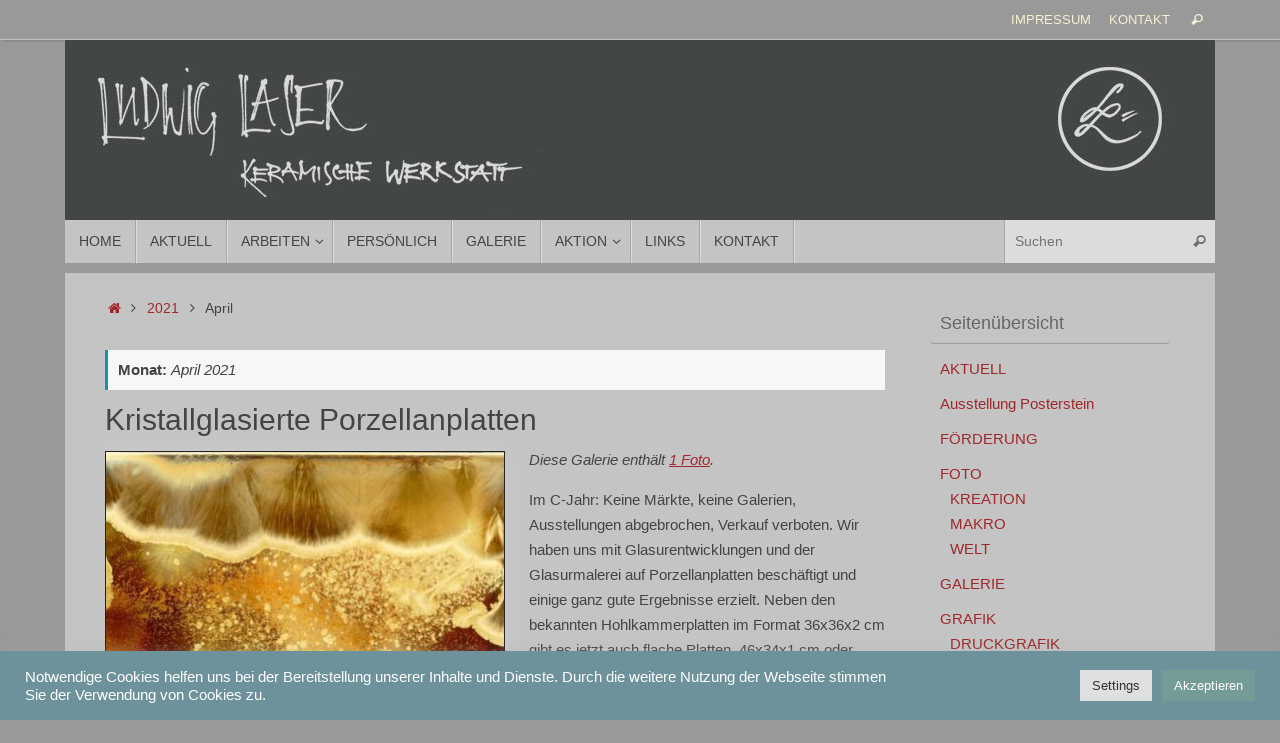

--- FILE ---
content_type: text/html; charset=UTF-8
request_url: https://www.toepfermeister.com/2021/04/
body_size: 15897
content:
<!DOCTYPE html>
<html lang="de">
<head>
<meta name="viewport" content="width=device-width, user-scalable=no, initial-scale=1.0, minimum-scale=1.0, maximum-scale=1.0">
<meta http-equiv="Content-Type" content="text/html; charset=UTF-8" />
<link rel="profile" href="http://gmpg.org/xfn/11" />
<link rel="pingback" href="https://www.toepfermeister.com/xmlrpc.php" />
<title>April 2021</title>
<meta name='robots' content='max-image-preview:large' />
<link rel='dns-prefetch' href='//s.w.org' />
<link rel="alternate" type="application/rss+xml" title=" &raquo; Feed" href="https://www.toepfermeister.com/feed/" />
<link rel="alternate" type="application/rss+xml" title=" &raquo; Kommentar-Feed" href="https://www.toepfermeister.com/comments/feed/" />
<script type="text/javascript">
window._wpemojiSettings = {"baseUrl":"https:\/\/s.w.org\/images\/core\/emoji\/14.0.0\/72x72\/","ext":".png","svgUrl":"https:\/\/s.w.org\/images\/core\/emoji\/14.0.0\/svg\/","svgExt":".svg","source":{"concatemoji":"https:\/\/www.toepfermeister.com\/wp-includes\/js\/wp-emoji-release.min.js?ver=6.0.11"}};
/*! This file is auto-generated */
!function(e,a,t){var n,r,o,i=a.createElement("canvas"),p=i.getContext&&i.getContext("2d");function s(e,t){var a=String.fromCharCode,e=(p.clearRect(0,0,i.width,i.height),p.fillText(a.apply(this,e),0,0),i.toDataURL());return p.clearRect(0,0,i.width,i.height),p.fillText(a.apply(this,t),0,0),e===i.toDataURL()}function c(e){var t=a.createElement("script");t.src=e,t.defer=t.type="text/javascript",a.getElementsByTagName("head")[0].appendChild(t)}for(o=Array("flag","emoji"),t.supports={everything:!0,everythingExceptFlag:!0},r=0;r<o.length;r++)t.supports[o[r]]=function(e){if(!p||!p.fillText)return!1;switch(p.textBaseline="top",p.font="600 32px Arial",e){case"flag":return s([127987,65039,8205,9895,65039],[127987,65039,8203,9895,65039])?!1:!s([55356,56826,55356,56819],[55356,56826,8203,55356,56819])&&!s([55356,57332,56128,56423,56128,56418,56128,56421,56128,56430,56128,56423,56128,56447],[55356,57332,8203,56128,56423,8203,56128,56418,8203,56128,56421,8203,56128,56430,8203,56128,56423,8203,56128,56447]);case"emoji":return!s([129777,127995,8205,129778,127999],[129777,127995,8203,129778,127999])}return!1}(o[r]),t.supports.everything=t.supports.everything&&t.supports[o[r]],"flag"!==o[r]&&(t.supports.everythingExceptFlag=t.supports.everythingExceptFlag&&t.supports[o[r]]);t.supports.everythingExceptFlag=t.supports.everythingExceptFlag&&!t.supports.flag,t.DOMReady=!1,t.readyCallback=function(){t.DOMReady=!0},t.supports.everything||(n=function(){t.readyCallback()},a.addEventListener?(a.addEventListener("DOMContentLoaded",n,!1),e.addEventListener("load",n,!1)):(e.attachEvent("onload",n),a.attachEvent("onreadystatechange",function(){"complete"===a.readyState&&t.readyCallback()})),(e=t.source||{}).concatemoji?c(e.concatemoji):e.wpemoji&&e.twemoji&&(c(e.twemoji),c(e.wpemoji)))}(window,document,window._wpemojiSettings);
</script>
<style type="text/css">
img.wp-smiley,
img.emoji {
	display: inline !important;
	border: none !important;
	box-shadow: none !important;
	height: 1em !important;
	width: 1em !important;
	margin: 0 0.07em !important;
	vertical-align: -0.1em !important;
	background: none !important;
	padding: 0 !important;
}
</style>
	<link rel='stylesheet' id='wp-block-library-css'  href='https://www.toepfermeister.com/wp-includes/css/dist/block-library/style.min.css?ver=6.0.11' type='text/css' media='all' />
<style id='global-styles-inline-css' type='text/css'>
body{--wp--preset--color--black: #000000;--wp--preset--color--cyan-bluish-gray: #abb8c3;--wp--preset--color--white: #ffffff;--wp--preset--color--pale-pink: #f78da7;--wp--preset--color--vivid-red: #cf2e2e;--wp--preset--color--luminous-vivid-orange: #ff6900;--wp--preset--color--luminous-vivid-amber: #fcb900;--wp--preset--color--light-green-cyan: #7bdcb5;--wp--preset--color--vivid-green-cyan: #00d084;--wp--preset--color--pale-cyan-blue: #8ed1fc;--wp--preset--color--vivid-cyan-blue: #0693e3;--wp--preset--color--vivid-purple: #9b51e0;--wp--preset--gradient--vivid-cyan-blue-to-vivid-purple: linear-gradient(135deg,rgba(6,147,227,1) 0%,rgb(155,81,224) 100%);--wp--preset--gradient--light-green-cyan-to-vivid-green-cyan: linear-gradient(135deg,rgb(122,220,180) 0%,rgb(0,208,130) 100%);--wp--preset--gradient--luminous-vivid-amber-to-luminous-vivid-orange: linear-gradient(135deg,rgba(252,185,0,1) 0%,rgba(255,105,0,1) 100%);--wp--preset--gradient--luminous-vivid-orange-to-vivid-red: linear-gradient(135deg,rgba(255,105,0,1) 0%,rgb(207,46,46) 100%);--wp--preset--gradient--very-light-gray-to-cyan-bluish-gray: linear-gradient(135deg,rgb(238,238,238) 0%,rgb(169,184,195) 100%);--wp--preset--gradient--cool-to-warm-spectrum: linear-gradient(135deg,rgb(74,234,220) 0%,rgb(151,120,209) 20%,rgb(207,42,186) 40%,rgb(238,44,130) 60%,rgb(251,105,98) 80%,rgb(254,248,76) 100%);--wp--preset--gradient--blush-light-purple: linear-gradient(135deg,rgb(255,206,236) 0%,rgb(152,150,240) 100%);--wp--preset--gradient--blush-bordeaux: linear-gradient(135deg,rgb(254,205,165) 0%,rgb(254,45,45) 50%,rgb(107,0,62) 100%);--wp--preset--gradient--luminous-dusk: linear-gradient(135deg,rgb(255,203,112) 0%,rgb(199,81,192) 50%,rgb(65,88,208) 100%);--wp--preset--gradient--pale-ocean: linear-gradient(135deg,rgb(255,245,203) 0%,rgb(182,227,212) 50%,rgb(51,167,181) 100%);--wp--preset--gradient--electric-grass: linear-gradient(135deg,rgb(202,248,128) 0%,rgb(113,206,126) 100%);--wp--preset--gradient--midnight: linear-gradient(135deg,rgb(2,3,129) 0%,rgb(40,116,252) 100%);--wp--preset--duotone--dark-grayscale: url('#wp-duotone-dark-grayscale');--wp--preset--duotone--grayscale: url('#wp-duotone-grayscale');--wp--preset--duotone--purple-yellow: url('#wp-duotone-purple-yellow');--wp--preset--duotone--blue-red: url('#wp-duotone-blue-red');--wp--preset--duotone--midnight: url('#wp-duotone-midnight');--wp--preset--duotone--magenta-yellow: url('#wp-duotone-magenta-yellow');--wp--preset--duotone--purple-green: url('#wp-duotone-purple-green');--wp--preset--duotone--blue-orange: url('#wp-duotone-blue-orange');--wp--preset--font-size--small: 13px;--wp--preset--font-size--medium: 20px;--wp--preset--font-size--large: 36px;--wp--preset--font-size--x-large: 42px;}.has-black-color{color: var(--wp--preset--color--black) !important;}.has-cyan-bluish-gray-color{color: var(--wp--preset--color--cyan-bluish-gray) !important;}.has-white-color{color: var(--wp--preset--color--white) !important;}.has-pale-pink-color{color: var(--wp--preset--color--pale-pink) !important;}.has-vivid-red-color{color: var(--wp--preset--color--vivid-red) !important;}.has-luminous-vivid-orange-color{color: var(--wp--preset--color--luminous-vivid-orange) !important;}.has-luminous-vivid-amber-color{color: var(--wp--preset--color--luminous-vivid-amber) !important;}.has-light-green-cyan-color{color: var(--wp--preset--color--light-green-cyan) !important;}.has-vivid-green-cyan-color{color: var(--wp--preset--color--vivid-green-cyan) !important;}.has-pale-cyan-blue-color{color: var(--wp--preset--color--pale-cyan-blue) !important;}.has-vivid-cyan-blue-color{color: var(--wp--preset--color--vivid-cyan-blue) !important;}.has-vivid-purple-color{color: var(--wp--preset--color--vivid-purple) !important;}.has-black-background-color{background-color: var(--wp--preset--color--black) !important;}.has-cyan-bluish-gray-background-color{background-color: var(--wp--preset--color--cyan-bluish-gray) !important;}.has-white-background-color{background-color: var(--wp--preset--color--white) !important;}.has-pale-pink-background-color{background-color: var(--wp--preset--color--pale-pink) !important;}.has-vivid-red-background-color{background-color: var(--wp--preset--color--vivid-red) !important;}.has-luminous-vivid-orange-background-color{background-color: var(--wp--preset--color--luminous-vivid-orange) !important;}.has-luminous-vivid-amber-background-color{background-color: var(--wp--preset--color--luminous-vivid-amber) !important;}.has-light-green-cyan-background-color{background-color: var(--wp--preset--color--light-green-cyan) !important;}.has-vivid-green-cyan-background-color{background-color: var(--wp--preset--color--vivid-green-cyan) !important;}.has-pale-cyan-blue-background-color{background-color: var(--wp--preset--color--pale-cyan-blue) !important;}.has-vivid-cyan-blue-background-color{background-color: var(--wp--preset--color--vivid-cyan-blue) !important;}.has-vivid-purple-background-color{background-color: var(--wp--preset--color--vivid-purple) !important;}.has-black-border-color{border-color: var(--wp--preset--color--black) !important;}.has-cyan-bluish-gray-border-color{border-color: var(--wp--preset--color--cyan-bluish-gray) !important;}.has-white-border-color{border-color: var(--wp--preset--color--white) !important;}.has-pale-pink-border-color{border-color: var(--wp--preset--color--pale-pink) !important;}.has-vivid-red-border-color{border-color: var(--wp--preset--color--vivid-red) !important;}.has-luminous-vivid-orange-border-color{border-color: var(--wp--preset--color--luminous-vivid-orange) !important;}.has-luminous-vivid-amber-border-color{border-color: var(--wp--preset--color--luminous-vivid-amber) !important;}.has-light-green-cyan-border-color{border-color: var(--wp--preset--color--light-green-cyan) !important;}.has-vivid-green-cyan-border-color{border-color: var(--wp--preset--color--vivid-green-cyan) !important;}.has-pale-cyan-blue-border-color{border-color: var(--wp--preset--color--pale-cyan-blue) !important;}.has-vivid-cyan-blue-border-color{border-color: var(--wp--preset--color--vivid-cyan-blue) !important;}.has-vivid-purple-border-color{border-color: var(--wp--preset--color--vivid-purple) !important;}.has-vivid-cyan-blue-to-vivid-purple-gradient-background{background: var(--wp--preset--gradient--vivid-cyan-blue-to-vivid-purple) !important;}.has-light-green-cyan-to-vivid-green-cyan-gradient-background{background: var(--wp--preset--gradient--light-green-cyan-to-vivid-green-cyan) !important;}.has-luminous-vivid-amber-to-luminous-vivid-orange-gradient-background{background: var(--wp--preset--gradient--luminous-vivid-amber-to-luminous-vivid-orange) !important;}.has-luminous-vivid-orange-to-vivid-red-gradient-background{background: var(--wp--preset--gradient--luminous-vivid-orange-to-vivid-red) !important;}.has-very-light-gray-to-cyan-bluish-gray-gradient-background{background: var(--wp--preset--gradient--very-light-gray-to-cyan-bluish-gray) !important;}.has-cool-to-warm-spectrum-gradient-background{background: var(--wp--preset--gradient--cool-to-warm-spectrum) !important;}.has-blush-light-purple-gradient-background{background: var(--wp--preset--gradient--blush-light-purple) !important;}.has-blush-bordeaux-gradient-background{background: var(--wp--preset--gradient--blush-bordeaux) !important;}.has-luminous-dusk-gradient-background{background: var(--wp--preset--gradient--luminous-dusk) !important;}.has-pale-ocean-gradient-background{background: var(--wp--preset--gradient--pale-ocean) !important;}.has-electric-grass-gradient-background{background: var(--wp--preset--gradient--electric-grass) !important;}.has-midnight-gradient-background{background: var(--wp--preset--gradient--midnight) !important;}.has-small-font-size{font-size: var(--wp--preset--font-size--small) !important;}.has-medium-font-size{font-size: var(--wp--preset--font-size--medium) !important;}.has-large-font-size{font-size: var(--wp--preset--font-size--large) !important;}.has-x-large-font-size{font-size: var(--wp--preset--font-size--x-large) !important;}
</style>
<link rel='stylesheet' id='cookie-law-info-css'  href='https://www.toepfermeister.com/wp-content/plugins/cookie-law-info/legacy/public/css/cookie-law-info-public.css?ver=3.1.3' type='text/css' media='all' />
<link rel='stylesheet' id='cookie-law-info-gdpr-css'  href='https://www.toepfermeister.com/wp-content/plugins/cookie-law-info/legacy/public/css/cookie-law-info-gdpr.css?ver=3.1.3' type='text/css' media='all' />
<link rel='stylesheet' id='gallery-all-css-css'  href='https://www.toepfermeister.com/wp-content/plugins/gallery-images/style/gallery-all.css?ver=6.0.11' type='text/css' media='all' />
<link rel='stylesheet' id='style2-os-css-css'  href='https://www.toepfermeister.com/wp-content/plugins/gallery-images/style/style2-os.css?ver=6.0.11' type='text/css' media='all' />
<link rel='stylesheet' id='lightbox-css-css'  href='https://www.toepfermeister.com/wp-content/plugins/gallery-images/style/lightbox.css?ver=6.0.11' type='text/css' media='all' />
<link rel='stylesheet' id='fontawesome-css-css'  href='https://www.toepfermeister.com/wp-content/plugins/gallery-images/style/css/font-awesome.css?ver=6.0.11' type='text/css' media='all' />
<link rel='stylesheet' id='ngg_trigger_buttons-css'  href='https://www.toepfermeister.com/wp-content/plugins/nextgen-gallery/products/photocrati_nextgen/modules/nextgen_gallery_display/static/trigger_buttons.css?ver=3.37' type='text/css' media='all' />
<link rel='stylesheet' id='fancybox-0-css'  href='https://www.toepfermeister.com/wp-content/plugins/nextgen-gallery/products/photocrati_nextgen/modules/lightbox/static/fancybox/jquery.fancybox-1.3.4.css?ver=3.37' type='text/css' media='all' />
<link rel='stylesheet' id='fontawesome_v4_shim_style-css'  href='https://www.toepfermeister.com/wp-content/plugins/nextgen-gallery/products/photocrati_nextgen/modules/nextgen_gallery_display/static/fontawesome/css/v4-shims.min.css?ver=6.0.11' type='text/css' media='all' />
<link rel='stylesheet' id='fontawesome-css'  href='https://www.toepfermeister.com/wp-content/plugins/nextgen-gallery/products/photocrati_nextgen/modules/nextgen_gallery_display/static/fontawesome/css/all.min.css?ver=6.0.11' type='text/css' media='all' />
<link rel='stylesheet' id='nextgen_pro_captions-css-css'  href='https://www.toepfermeister.com/wp-content/plugins/nextgen-gallery-plus/modules/nextgen_pro_captions/static/captions.css?ver=6.0.11' type='text/css' media='all' />
<link rel='stylesheet' id='ngg_pro_mosaic_style-css'  href='https://www.toepfermeister.com/wp-content/plugins/nextgen-gallery-plus/modules/nextgen_pro_mosaic/static/style.css?ver=3.0.0' type='text/css' media='all' />
<link rel='stylesheet' id='tempera-fonts-css'  href='https://www.toepfermeister.com/wp-content/themes/tempera/fonts/fontfaces.css?ver=1.8.1' type='text/css' media='all' />
<link rel='stylesheet' id='tempera-style-css'  href='https://www.toepfermeister.com/wp-content/themes/tempera/style.css?ver=1.8.1' type='text/css' media='all' />
<style id='tempera-style-inline-css' type='text/css'>
#header, #main, #topbar-inner { max-width: 1150px; } #container.one-column { } #container.two-columns-right #secondary { width:250px; float:right; } #container.two-columns-right #content { width:calc(100% - 290px); float:left; } #container.two-columns-left #primary { width:250px; float:left; } #container.two-columns-left #content { width:calc(100% - 290px); float:right; } #container.three-columns-right .sidey { width:125px; float:left; } #container.three-columns-right #primary { margin-left:20px; margin-right:20px; } #container.three-columns-right #content { width: calc(100% - 290px); float:left;} #container.three-columns-left .sidey { width:125px; float:left; } #container.three-columns-left #secondary {margin-left:20px; margin-right:20px; } #container.three-columns-left #content { width: calc(100% - 290px); float:right; } #container.three-columns-sided .sidey { width:125px; float:left; } #container.three-columns-sided #secondary { float:right; } #container.three-columns-sided #content { width: calc(100% - 330px); float:right; margin: 0 165px 0 -1150px; } body { font-family: Arial, Helvetica, sans-serif; } #content h1.entry-title a, #content h2.entry-title a, #content h1.entry-title , #content h2.entry-title { font-family: Arial, Helvetica, sans-serif; } .widget-title, .widget-title a { font-family: Arial, Helvetica, sans-serif; } .entry-content h1, .entry-content h2, .entry-content h3, .entry-content h4, .entry-content h5, .entry-content h6, #comments #reply-title, .nivo-caption h2, #front-text1 h2, #front-text2 h2, .column-header-image, .column-header-noimage { font-family: Arial, Helvetica, sans-serif; } #site-title span a { font-family: Arial, Helvetica, sans-serif; } #access ul li a, #access ul li a span { font-family: Arial, Helvetica, sans-serif; } body { color: #444444; background-color: #171717 } a { color: #9f282c; } a:hover,.entry-meta span a:hover, .comments-link a:hover { color: #eae6e6; } #header { ; } #site-title span a { color:#f0ead1; } #site-description { color:#ffffff; } .socials a { background-color: #1693A5; } .socials .socials-hover { background-color: #D6341D; } /* Main menu top level */ #access a, #nav-toggle span, li.menu-main-search .searchform input[type="search"] { color: #444444; } li.menu-main-search .searchform input[type="search"] { background-color: #dcdcdc; border-left-color: #a6a6a6; } #access, #nav-toggle {background-color: #c4c4c4; } #access > .menu > ul > li > a > span { border-color: #a6a6a6; -webkit-box-shadow: 1px 0 0 #dcdcdc; box-shadow: 1px 0 0 #dcdcdc; } /*.rtl #access > .menu > ul > li > a > span { -webkit-box-shadow: -1px 0 0 #dcdcdc; box-shadow: -1px 0 0 #dcdcdc; } */ #access a:hover {background-color: #d1d1d1; } #access ul li.current_page_item > a, #access ul li.current-menu-item > a, #access ul li.current_page_ancestor > a, #access ul li.current-menu-ancestor > a { background-color: #d1d1d1; } /* Main menu Submenus */ #access > .menu > ul > li > ul:before {border-bottom-color:#EEEEEE;} #access ul ul ul li:first-child:before { border-right-color:#EEEEEE;} #access ul ul li { background-color:#EEEEEE; border-top-color:#fcfcfc; border-bottom-color:#e3e3e3} #access ul ul li a{color:#444444} #access ul ul li a:hover{background:#fcfcfc} #access ul ul li.current_page_item > a, #access ul ul li.current-menu-item > a, #access ul ul li.current_page_ancestor > a, #access ul ul li.current-menu-ancestor > a { background-color:#fcfcfc; } #topbar { background-color: #999999;border-bottom-color:#c1c1c1; box-shadow:3px 0 3px #717171; } .topmenu ul li a, .topmenu .searchsubmit { color: #f5f0d1; } .topmenu ul li a:hover, .topmenu .searchform input[type="search"] { color: #EEEEEE; border-bottom-color: rgba( 22,147,165, 0.5); } #main { background-color: #c4c4c4; } #author-info, #entry-author-info, #content .page-title { border-color: #1693A5; background: #F7F7F7; } #entry-author-info #author-avatar, #author-info #author-avatar { border-color: #EEEEEE; } .sidey .widget-container { color: #333333; ; } .sidey .widget-title { color: #666666; background-color: #c4c4c4;border-color:#9c9c9c;} .sidey .widget-container a {} .sidey .widget-container a:hover {} .entry-content h1, .entry-content h2, .entry-content h3, .entry-content h4, .entry-content h5, .entry-content h6 { color: #444444; } .sticky .entry-header {border-color:#1693A5 } .entry-title, .entry-title a { color: #444444; } .entry-title a:hover { color: #000000; } #content span.entry-format { color: #444444; background-color: #c4c4c4; } #footer { color: #AAAAAA; ; } #footer2 { color: #AAAAAA; background-color: #424743; } #footer a { ; } #footer a:hover { ; } #footer2 a, .footermenu ul li:after { ; } #footer2 a:hover { ; } #footer .widget-container { color: #333333; ; } #footer .widget-title { color: #666666; background-color: #c4c4c4;border-color:#9c9c9c } a.continue-reading-link, #cryout_ajax_more_trigger { color:#444444; background:#c4c4c4; border-bottom-color:#1693A5; } a.continue-reading-link:hover { border-bottom-color:#D6341D; } a.continue-reading-link i.crycon-right-dir {color:#1693A5} a.continue-reading-link:hover i.crycon-right-dir {color:#D6341D} .page-link a, .page-link > span > em {border-color:#c4c4c4} .columnmore a {background:#1693A5;color:#F7F7F7} .columnmore a:hover {background:#D6341D;} .button, #respond .form-submit input#submit, input[type="submit"], input[type="reset"] { background-color: #1693A5; } .button:hover, #respond .form-submit input#submit:hover { background-color: #D6341D; } .entry-content tr th, .entry-content thead th { color: #444444; } .entry-content table, .entry-content fieldset, .entry-content tr td, .entry-content tr th, .entry-content thead th { border-color: #c4c4c4; } .entry-content tr.even td { background-color: #F7F7F7 !important; } hr { border-color: #c4c4c4; } input[type="text"], input[type="password"], input[type="email"], textarea, select, input[type="color"],input[type="date"],input[type="datetime"],input[type="datetime-local"],input[type="month"],input[type="number"],input[type="range"], input[type="search"],input[type="tel"],input[type="time"],input[type="url"],input[type="week"] { background-color: #F7F7F7; border-color: #c4c4c4 #EEEEEE #EEEEEE #c4c4c4; color: #444444; } input[type="submit"], input[type="reset"] { color: #c4c4c4; background-color: #1693A5; } input[type="text"]:hover, input[type="password"]:hover, input[type="email"]:hover, textarea:hover, input[type="color"]:hover, input[type="date"]:hover, input[type="datetime"]:hover, input[type="datetime-local"]:hover, input[type="month"]:hover, input[type="number"]:hover, input[type="range"]:hover, input[type="search"]:hover, input[type="tel"]:hover, input[type="time"]:hover, input[type="url"]:hover, input[type="week"]:hover { background-color: rgba(247,247,247,0.4); } .entry-content pre { border-color: #c4c4c4; border-bottom-color:#1693A5;} .entry-content code { background-color:#F7F7F7;} .entry-content blockquote { border-color: #EEEEEE; } abbr, acronym { border-color: #444444; } .comment-meta a { color: #444444; } #respond .form-allowed-tags { color: #999999; } .entry-meta .crycon-metas:before {color:#CCCCCC;} .entry-meta span a, .comments-link a, .entry-meta {color:#666666;} .entry-meta span a:hover, .comments-link a:hover {} .nav-next a:hover {} .nav-previous a:hover { } .pagination { border-color:#ededed;} .pagination span, .pagination a { background:#F7F7F7; border-left-color:#dddddd; border-right-color:#ffffff; } .pagination a:hover { background: #ffffff; } #searchform input[type="text"] {color:#999999;} .caption-accented .wp-caption { background-color:rgba(22,147,165,0.8); color:#c4c4c4} .tempera-image-one .entry-content img[class*='align'], .tempera-image-one .entry-summary img[class*='align'], .tempera-image-two .entry-content img[class*='align'], .tempera-image-two .entry-summary img[class*='align'], .tempera-image-one .entry-content [class*='wp-block'][class*='align'] img, .tempera-image-one .entry-summary [class*='wp-block'][class*='align'] img, .tempera-image-two .entry-content [class*='wp-block'][class*='align'] img, .tempera-image-two .entry-summary [class*='wp-block'][class*='align'] img { border-color:#1693A5;} html { font-size:15px; line-height:1.7; } .entry-content, .entry-summary, #frontpage blockquote { text-align:inherit; } .entry-content, .entry-summary, .widget-area { ; } #content h1.entry-title, #content h2.entry-title { font-size:30px ;} .widget-title, .widget-title a { font-size:18px ;} h1 { font-size: 2.526em; } h2 { font-size: 2.202em; } h3 { font-size: 1.878em; } h4 { font-size: 1.554em; } h5 { font-size: 1.23em; } h6 { font-size: 0.906em; } #site-title { font-size:38px ;} #access ul li a, li.menu-main-search .searchform input[type="search"] { font-size:14px ;} .nocomments, .nocomments2 {display:none;} .comments-link span { display:none;} #header-container > div { margin:20px 0 0 20px;} .entry-content p, .entry-content ul, .entry-content ol, .entry-content dd, .entry-content pre, .entry-content hr, .commentlist p { margin-bottom: 1.0em; } header.entry-header > .entry-meta { display: none; } #toTop {background:#c4c4c4;margin-left:1300px;} #toTop:hover .crycon-back2top:before {color:#D6341D;} @media (max-width: 1195px) { #footer2 #toTop { position: relative; margin-left: auto !important; margin-right: auto !important; bottom: 0; display: block; width: 45px; border-radius: 4px 4px 0 0; opacity: 1; } } #main {margin-top:10px; } #forbottom {margin-left: 40px; margin-right: 40px;} #header-widget-area { width: 33%; } #branding { height:180px; } 
</style>
<link rel='stylesheet' id='tempera-mobile-css'  href='https://www.toepfermeister.com/wp-content/themes/tempera/styles/style-mobile.css?ver=1.8.1' type='text/css' media='all' />
<script type='text/javascript' src='https://www.toepfermeister.com/wp-includes/js/jquery/jquery.min.js?ver=3.6.0' id='jquery-core-js'></script>
<script type='text/javascript' src='https://www.toepfermeister.com/wp-includes/js/jquery/jquery-migrate.min.js?ver=3.3.2' id='jquery-migrate-js'></script>
<script type='text/javascript' id='cookie-law-info-js-extra'>
/* <![CDATA[ */
var Cli_Data = {"nn_cookie_ids":[],"cookielist":[],"non_necessary_cookies":[],"ccpaEnabled":"","ccpaRegionBased":"","ccpaBarEnabled":"","strictlyEnabled":["necessary","obligatoire"],"ccpaType":"gdpr","js_blocking":"1","custom_integration":"","triggerDomRefresh":"","secure_cookies":""};
var cli_cookiebar_settings = {"animate_speed_hide":"500","animate_speed_show":"500","background":"#6e929b","border":"#b1a6a6c2","border_on":"","button_1_button_colour":"#749b96","button_1_button_hover":"#5d7c78","button_1_link_colour":"#fff","button_1_as_button":"1","button_1_new_win":"","button_2_button_colour":"#333","button_2_button_hover":"#292929","button_2_link_colour":"#444","button_2_as_button":"","button_2_hidebar":"","button_3_button_colour":"#992f2f","button_3_button_hover":"#7a2626","button_3_link_colour":"#ffffff","button_3_as_button":"1","button_3_new_win":"","button_4_button_colour":"#dedfe0","button_4_button_hover":"#b2b2b3","button_4_link_colour":"#333333","button_4_as_button":"1","button_7_button_colour":"#749b96","button_7_button_hover":"#5d7c78","button_7_link_colour":"#fff","button_7_as_button":"1","button_7_new_win":"","font_family":"inherit","header_fix":"","notify_animate_hide":"1","notify_animate_show":"","notify_div_id":"#cookie-law-info-bar","notify_position_horizontal":"right","notify_position_vertical":"bottom","scroll_close":"","scroll_close_reload":"","accept_close_reload":"","reject_close_reload":"","showagain_tab":"","showagain_background":"#fff","showagain_border":"#000","showagain_div_id":"#cookie-law-info-again","showagain_x_position":"100px","text":"#ffffff","show_once_yn":"","show_once":"10000","logging_on":"","as_popup":"","popup_overlay":"1","bar_heading_text":"","cookie_bar_as":"banner","popup_showagain_position":"bottom-right","widget_position":"right"};
var log_object = {"ajax_url":"https:\/\/www.toepfermeister.com\/wp-admin\/admin-ajax.php"};
/* ]]> */
</script>
<script type='text/javascript' src='https://www.toepfermeister.com/wp-content/plugins/cookie-law-info/legacy/public/js/cookie-law-info-public.js?ver=3.1.3' id='cookie-law-info-js'></script>
<script type='text/javascript' src='https://www.toepfermeister.com/wp-content/plugins/nextgen-gallery-plus/modules/nextgen_picturefill/static/picturefill.min.js?ver=3.0.2' id='picturefill-js'></script>
<script type='text/javascript' id='photocrati_ajax-js-extra'>
/* <![CDATA[ */
var photocrati_ajax = {"url":"https:\/\/www.toepfermeister.com\/index.php?photocrati_ajax=1","wp_home_url":"https:\/\/www.toepfermeister.com","wp_site_url":"https:\/\/www.toepfermeister.com","wp_root_url":"https:\/\/www.toepfermeister.com","wp_plugins_url":"https:\/\/www.toepfermeister.com\/wp-content\/plugins","wp_content_url":"https:\/\/www.toepfermeister.com\/wp-content","wp_includes_url":"https:\/\/www.toepfermeister.com\/wp-includes\/","ngg_param_slug":"nggallery"};
/* ]]> */
</script>
<script type='text/javascript' src='https://www.toepfermeister.com/wp-content/plugins/nextgen-gallery/products/photocrati_nextgen/modules/ajax/static/ajax.min.js?ver=3.37' id='photocrati_ajax-js'></script>
<script type='text/javascript' src='https://www.toepfermeister.com/wp-content/plugins/nextgen-gallery/products/photocrati_nextgen/modules/nextgen_gallery_display/static/fontawesome/js/v4-shims.min.js?ver=5.3.1' id='fontawesome_v4_shim-js'></script>
<script type='text/javascript' defer data-auto-replace-svg="false" data-keep-original-source="false" data-search-pseudo-elements src='https://www.toepfermeister.com/wp-content/plugins/nextgen-gallery/products/photocrati_nextgen/modules/nextgen_gallery_display/static/fontawesome/js/all.min.js?ver=5.3.1' id='fontawesome-js'></script>
<script type='text/javascript' src='https://www.toepfermeister.com/wp-content/plugins/nextgen-gallery/products/photocrati_nextgen/modules/nextgen_basic_album/static/jquery.dotdotdot-1.5.7-packed.js?ver=6.0.11' id='jquery.dotdotdot-js'></script>
<script type='text/javascript' src='https://www.toepfermeister.com/wp-content/plugins/nextgen-gallery-plus/modules/nextgen_pro_captions/static/bluebird.min.js?ver=6.0.11' id='bluebird-js'></script>
<script type='text/javascript' src='https://www.toepfermeister.com/wp-content/plugins/nextgen-gallery-plus/modules/nextgen_pro_captions/static/imagesloaded.min.js?ver=6.0.11' id='nextgen_pro_captions_imagesloaded-js'></script>
<script type='text/javascript' src='https://www.toepfermeister.com/wp-content/plugins/nextgen-gallery/products/photocrati_nextgen/modules/nextgen_gallery_display/static/jquery.waitforimages-2.4.0-modded.js?ver=3.37' id='ngg_waitforimages-js'></script>
<link rel="https://api.w.org/" href="https://www.toepfermeister.com/wp-json/" /><link rel="EditURI" type="application/rsd+xml" title="RSD" href="https://www.toepfermeister.com/xmlrpc.php?rsd" />
<link rel="wlwmanifest" type="application/wlwmanifest+xml" href="https://www.toepfermeister.com/wp-includes/wlwmanifest.xml" /> 
<meta name="generator" content="WordPress 6.0.11" />
<style type="text/css" id="custom-background-css">
body.custom-background { background-color: #999999; }
</style>
		<!--[if lt IE 9]>
	<script>
	document.createElement('header');
	document.createElement('nav');
	document.createElement('section');
	document.createElement('article');
	document.createElement('aside');
	document.createElement('footer');
	</script>
	<![endif]-->
	<link rel='stylesheet' id='cookie-law-info-table-css'  href='https://www.toepfermeister.com/wp-content/plugins/cookie-law-info/legacy/public/css/cookie-law-info-table.css?ver=3.1.3' type='text/css' media='all' />
</head>
<body class="archive date custom-background tempera-image-three caption-dark tempera-comment-placeholders tempera-menu-left">

	<a class="skip-link screen-reader-text" href="#main" title="Zum Inhalt springen"> Zum Inhalt springen </a>
	<svg xmlns="http://www.w3.org/2000/svg" viewBox="0 0 0 0" width="0" height="0" focusable="false" role="none" style="visibility: hidden; position: absolute; left: -9999px; overflow: hidden;" ><defs><filter id="wp-duotone-dark-grayscale"><feColorMatrix color-interpolation-filters="sRGB" type="matrix" values=" .299 .587 .114 0 0 .299 .587 .114 0 0 .299 .587 .114 0 0 .299 .587 .114 0 0 " /><feComponentTransfer color-interpolation-filters="sRGB" ><feFuncR type="table" tableValues="0 0.49803921568627" /><feFuncG type="table" tableValues="0 0.49803921568627" /><feFuncB type="table" tableValues="0 0.49803921568627" /><feFuncA type="table" tableValues="1 1" /></feComponentTransfer><feComposite in2="SourceGraphic" operator="in" /></filter></defs></svg><svg xmlns="http://www.w3.org/2000/svg" viewBox="0 0 0 0" width="0" height="0" focusable="false" role="none" style="visibility: hidden; position: absolute; left: -9999px; overflow: hidden;" ><defs><filter id="wp-duotone-grayscale"><feColorMatrix color-interpolation-filters="sRGB" type="matrix" values=" .299 .587 .114 0 0 .299 .587 .114 0 0 .299 .587 .114 0 0 .299 .587 .114 0 0 " /><feComponentTransfer color-interpolation-filters="sRGB" ><feFuncR type="table" tableValues="0 1" /><feFuncG type="table" tableValues="0 1" /><feFuncB type="table" tableValues="0 1" /><feFuncA type="table" tableValues="1 1" /></feComponentTransfer><feComposite in2="SourceGraphic" operator="in" /></filter></defs></svg><svg xmlns="http://www.w3.org/2000/svg" viewBox="0 0 0 0" width="0" height="0" focusable="false" role="none" style="visibility: hidden; position: absolute; left: -9999px; overflow: hidden;" ><defs><filter id="wp-duotone-purple-yellow"><feColorMatrix color-interpolation-filters="sRGB" type="matrix" values=" .299 .587 .114 0 0 .299 .587 .114 0 0 .299 .587 .114 0 0 .299 .587 .114 0 0 " /><feComponentTransfer color-interpolation-filters="sRGB" ><feFuncR type="table" tableValues="0.54901960784314 0.98823529411765" /><feFuncG type="table" tableValues="0 1" /><feFuncB type="table" tableValues="0.71764705882353 0.25490196078431" /><feFuncA type="table" tableValues="1 1" /></feComponentTransfer><feComposite in2="SourceGraphic" operator="in" /></filter></defs></svg><svg xmlns="http://www.w3.org/2000/svg" viewBox="0 0 0 0" width="0" height="0" focusable="false" role="none" style="visibility: hidden; position: absolute; left: -9999px; overflow: hidden;" ><defs><filter id="wp-duotone-blue-red"><feColorMatrix color-interpolation-filters="sRGB" type="matrix" values=" .299 .587 .114 0 0 .299 .587 .114 0 0 .299 .587 .114 0 0 .299 .587 .114 0 0 " /><feComponentTransfer color-interpolation-filters="sRGB" ><feFuncR type="table" tableValues="0 1" /><feFuncG type="table" tableValues="0 0.27843137254902" /><feFuncB type="table" tableValues="0.5921568627451 0.27843137254902" /><feFuncA type="table" tableValues="1 1" /></feComponentTransfer><feComposite in2="SourceGraphic" operator="in" /></filter></defs></svg><svg xmlns="http://www.w3.org/2000/svg" viewBox="0 0 0 0" width="0" height="0" focusable="false" role="none" style="visibility: hidden; position: absolute; left: -9999px; overflow: hidden;" ><defs><filter id="wp-duotone-midnight"><feColorMatrix color-interpolation-filters="sRGB" type="matrix" values=" .299 .587 .114 0 0 .299 .587 .114 0 0 .299 .587 .114 0 0 .299 .587 .114 0 0 " /><feComponentTransfer color-interpolation-filters="sRGB" ><feFuncR type="table" tableValues="0 0" /><feFuncG type="table" tableValues="0 0.64705882352941" /><feFuncB type="table" tableValues="0 1" /><feFuncA type="table" tableValues="1 1" /></feComponentTransfer><feComposite in2="SourceGraphic" operator="in" /></filter></defs></svg><svg xmlns="http://www.w3.org/2000/svg" viewBox="0 0 0 0" width="0" height="0" focusable="false" role="none" style="visibility: hidden; position: absolute; left: -9999px; overflow: hidden;" ><defs><filter id="wp-duotone-magenta-yellow"><feColorMatrix color-interpolation-filters="sRGB" type="matrix" values=" .299 .587 .114 0 0 .299 .587 .114 0 0 .299 .587 .114 0 0 .299 .587 .114 0 0 " /><feComponentTransfer color-interpolation-filters="sRGB" ><feFuncR type="table" tableValues="0.78039215686275 1" /><feFuncG type="table" tableValues="0 0.94901960784314" /><feFuncB type="table" tableValues="0.35294117647059 0.47058823529412" /><feFuncA type="table" tableValues="1 1" /></feComponentTransfer><feComposite in2="SourceGraphic" operator="in" /></filter></defs></svg><svg xmlns="http://www.w3.org/2000/svg" viewBox="0 0 0 0" width="0" height="0" focusable="false" role="none" style="visibility: hidden; position: absolute; left: -9999px; overflow: hidden;" ><defs><filter id="wp-duotone-purple-green"><feColorMatrix color-interpolation-filters="sRGB" type="matrix" values=" .299 .587 .114 0 0 .299 .587 .114 0 0 .299 .587 .114 0 0 .299 .587 .114 0 0 " /><feComponentTransfer color-interpolation-filters="sRGB" ><feFuncR type="table" tableValues="0.65098039215686 0.40392156862745" /><feFuncG type="table" tableValues="0 1" /><feFuncB type="table" tableValues="0.44705882352941 0.4" /><feFuncA type="table" tableValues="1 1" /></feComponentTransfer><feComposite in2="SourceGraphic" operator="in" /></filter></defs></svg><svg xmlns="http://www.w3.org/2000/svg" viewBox="0 0 0 0" width="0" height="0" focusable="false" role="none" style="visibility: hidden; position: absolute; left: -9999px; overflow: hidden;" ><defs><filter id="wp-duotone-blue-orange"><feColorMatrix color-interpolation-filters="sRGB" type="matrix" values=" .299 .587 .114 0 0 .299 .587 .114 0 0 .299 .587 .114 0 0 .299 .587 .114 0 0 " /><feComponentTransfer color-interpolation-filters="sRGB" ><feFuncR type="table" tableValues="0.098039215686275 1" /><feFuncG type="table" tableValues="0 0.66274509803922" /><feFuncB type="table" tableValues="0.84705882352941 0.41960784313725" /><feFuncA type="table" tableValues="1 1" /></feComponentTransfer><feComposite in2="SourceGraphic" operator="in" /></filter></defs></svg>
<div id="wrapper" class="hfeed">
<div id="topbar" ><div id="topbar-inner"> <nav class="topmenu"><ul id="menu-kopfmenue" class="menu"><li id="menu-item-39" class="menu-item menu-item-type-post_type menu-item-object-page menu-item-39"><a href="https://www.toepfermeister.com/impressum/">IMPRESSUM</a></li>
<li id="menu-item-40" class="menu-item menu-item-type-post_type menu-item-object-page menu-item-40"><a href="https://www.toepfermeister.com/kontakt/">KONTAKT</a></li>
<li class='menu-header-search'> <i class='search-icon'></i> 
<form role="search" method="get" class="searchform" action="https://www.toepfermeister.com/">
	<label>
		<span class="screen-reader-text">Suche nach:</span>
		<input type="search" class="s" placeholder="Suchen" value="" name="s" />
	</label>
	<button type="submit" class="searchsubmit"><span class="screen-reader-text">Suchen</span><i class="crycon-search"></i></button>
</form>
</li></ul></nav> </div></div>

<div id="header-full">
	<header id="header">
		<div id="masthead">
			<div id="branding" role="banner" >
				<img id="bg_image" alt="" title="" src="https://www.toepfermeister.com/wp-content/uploads/2016/06/cropped-kopf01-1.jpg"  />	<div id="header-container">
	<div><div id="site-title"><span> <a href="https://www.toepfermeister.com/" title="" rel="home"></a> </span></div><div id="site-description" ></div></div></div>								<div style="clear:both;"></div>
			</div><!-- #branding -->
			<button id="nav-toggle"><span>&nbsp;</span></button>
			<nav id="access" class="jssafe" role="navigation">
					<div class="skip-link screen-reader-text"><a href="#content" title="Zum Inhalt springen">
		Zum Inhalt springen	</a></div>
	<div class="menu"><ul id="prime_nav" class="menu"><li id="menu-item-154" class="menu-item menu-item-type-post_type menu-item-object-page menu-item-home menu-item-154"><a href="https://www.toepfermeister.com/"><span>HOME</span></a></li>
<li id="menu-item-155" class="menu-item menu-item-type-post_type menu-item-object-page current_page_parent menu-item-155"><a href="https://www.toepfermeister.com/aktuell/"><span>AKTUELL</span></a></li>
<li id="menu-item-186" class="menu-item menu-item-type-custom menu-item-object-custom menu-item-has-children menu-item-186"><a href="http://www.toepfermeister.com/malerei/"><span>ARBEITEN</span></a>
<ul class="sub-menu">
	<li id="menu-item-179" class="menu-item menu-item-type-post_type menu-item-object-page menu-item-179"><a href="https://www.toepfermeister.com/malerei/"><span>MALEREI</span></a></li>
	<li id="menu-item-210" class="menu-item menu-item-type-custom menu-item-object-custom menu-item-has-children menu-item-210"><a href="http://www.toepfermeister.com/grafik/zeichnung/"><span>GRAFIK</span></a>
	<ul class="sub-menu">
		<li id="menu-item-185" class="menu-item menu-item-type-post_type menu-item-object-page menu-item-185"><a href="https://www.toepfermeister.com/grafik/zeichnung/"><span>ZEICHNUNG</span></a></li>
		<li id="menu-item-163" class="menu-item menu-item-type-post_type menu-item-object-page menu-item-163"><a href="https://www.toepfermeister.com/grafik/druckgrafik/"><span>DRUCKGRAFIK</span></a></li>
		<li id="menu-item-164" class="menu-item menu-item-type-post_type menu-item-object-page menu-item-164"><a href="https://www.toepfermeister.com/grafik/skizzenbuch/"><span>SKIZZENBUCH</span></a></li>
		<li id="menu-item-165" class="menu-item menu-item-type-post_type menu-item-object-page menu-item-165"><a href="https://www.toepfermeister.com/grafik/tusche-tempera/"><span>TUSCHE / TEMPERA</span></a></li>
	</ul>
</li>
	<li id="menu-item-189" class="menu-item menu-item-type-custom menu-item-object-custom menu-item-has-children menu-item-189"><a href="http://www.toepfermeister.com/keramik/doppelwandobjekte/"><span>KERAMIK</span></a>
	<ul class="sub-menu">
		<li id="menu-item-170" class="menu-item menu-item-type-post_type menu-item-object-page menu-item-170"><a href="https://www.toepfermeister.com/keramik/doppelwandobjekte/"><span>DOPPELWANDOBJEKTE</span></a></li>
		<li id="menu-item-169" class="menu-item menu-item-type-post_type menu-item-object-page menu-item-169"><a href="https://www.toepfermeister.com/keramik/bildplatten/"><span>BILDPLATTEN</span></a></li>
		<li id="menu-item-172" class="menu-item menu-item-type-post_type menu-item-object-page menu-item-172"><a href="https://www.toepfermeister.com/keramik/konkrete-plastik/"><span>KONKRETE PLASTIK</span></a></li>
		<li id="menu-item-171" class="menu-item menu-item-type-post_type menu-item-object-page menu-item-171"><a href="https://www.toepfermeister.com/keramik/kleinplastik/"><span>KLEINPLASTIK</span></a></li>
		<li id="menu-item-174" class="menu-item menu-item-type-post_type menu-item-object-page menu-item-174"><a href="https://www.toepfermeister.com/keramik/raku/"><span>RAKU</span></a></li>
		<li id="menu-item-175" class="menu-item menu-item-type-post_type menu-item-object-page menu-item-175"><a href="https://www.toepfermeister.com/keramik/arbeiten/"><span>SALZGLASIERTES STEINZEUG</span></a></li>
		<li id="menu-item-737" class="menu-item menu-item-type-post_type menu-item-object-page menu-item-737"><a href="https://www.toepfermeister.com/keramik/kristallglasur/"><span>KRISTALLGLASUR</span></a></li>
		<li id="menu-item-176" class="menu-item menu-item-type-post_type menu-item-object-page menu-item-176"><a href="https://www.toepfermeister.com/keramik/schmuck/"><span>SCHMUCK</span></a></li>
	</ul>
</li>
	<li id="menu-item-209" class="menu-item menu-item-type-custom menu-item-object-custom menu-item-has-children menu-item-209"><a href="http://www.toepfermeister.com/foto/makro/"><span>FOTO</span></a>
	<ul class="sub-menu">
		<li id="menu-item-158" class="menu-item menu-item-type-post_type menu-item-object-page menu-item-158"><a href="https://www.toepfermeister.com/foto/makro/"><span>MAKRO</span></a></li>
		<li id="menu-item-159" class="menu-item menu-item-type-post_type menu-item-object-page menu-item-159"><a href="https://www.toepfermeister.com/foto/kreation/"><span>KREATION</span></a></li>
		<li id="menu-item-160" class="menu-item menu-item-type-post_type menu-item-object-page menu-item-160"><a href="https://www.toepfermeister.com/foto/welt/"><span>WELT</span></a></li>
	</ul>
</li>
	<li id="menu-item-208" class="menu-item menu-item-type-custom menu-item-object-custom menu-item-has-children menu-item-208"><a href="http://www.toepfermeister.com/keramik/tassen/"><span>GEBRAUCH</span></a>
	<ul class="sub-menu">
		<li id="menu-item-205" class="menu-item menu-item-type-post_type menu-item-object-page menu-item-205"><a href="https://www.toepfermeister.com/keramik/tassen/"><span>TASSEN</span></a></li>
		<li id="menu-item-736" class="menu-item menu-item-type-post_type menu-item-object-page menu-item-736"><a href="https://www.toepfermeister.com/keramik/teekeramik/"><span>TEEKERAMIK</span></a></li>
		<li id="menu-item-750" class="menu-item menu-item-type-post_type menu-item-object-page menu-item-750"><a href="https://www.toepfermeister.com/keramik/dosen/"><span>DOSEN</span></a></li>
		<li id="menu-item-204" class="menu-item menu-item-type-post_type menu-item-object-page menu-item-204"><a href="https://www.toepfermeister.com/keramik/urnen/"><span>URNEN</span></a></li>
	</ul>
</li>
	<li id="menu-item-206" class="menu-item menu-item-type-custom menu-item-object-custom menu-item-has-children menu-item-206"><a href="http://www.toepfermeister.com/projekte/100-ansichten-des-fuji/"><span>PROJEKTE</span></a>
	<ul class="sub-menu">
		<li id="menu-item-2544" class="menu-item menu-item-type-post_type menu-item-object-page menu-item-2544"><a href="https://www.toepfermeister.com/?page_id=2501"><span>KRISTALLGLASIERTE PORZELLANPLATTEN</span></a></li>
		<li id="menu-item-182" class="menu-item menu-item-type-post_type menu-item-object-page menu-item-182"><a href="https://www.toepfermeister.com/projekte/100-ansichten-des-fuji/"><span>100 ANSICHTEN</span></a></li>
		<li id="menu-item-183" class="menu-item menu-item-type-post_type menu-item-object-page menu-item-183"><a href="https://www.toepfermeister.com/projekte/dosenprojekt/"><span>DOSENPROJEKT</span></a></li>
	</ul>
</li>
	<li id="menu-item-2552" class="menu-item menu-item-type-post_type menu-item-object-page menu-item-has-children menu-item-2552"><a href="https://www.toepfermeister.com/neue-arbeiten/"><span>NEUE ARBEITEN</span></a>
	<ul class="sub-menu">
		<li id="menu-item-2588" class="menu-item menu-item-type-post_type menu-item-object-page menu-item-2588"><a href="https://www.toepfermeister.com/ausstellung-posterstein/"><span>Ausstellung Posterstein</span></a></li>
	</ul>
</li>
</ul>
</li>
<li id="menu-item-180" class="menu-item menu-item-type-post_type menu-item-object-page menu-item-180"><a href="https://www.toepfermeister.com/persoenlich/"><span>PERSÖNLICH</span></a></li>
<li id="menu-item-161" class="menu-item menu-item-type-post_type menu-item-object-page menu-item-161"><a href="https://www.toepfermeister.com/galerie/"><span>GALERIE</span></a></li>
<li id="menu-item-1022" class="menu-item menu-item-type-custom menu-item-object-custom menu-item-has-children menu-item-1022"><a href="#"><span>AKTION</span></a>
<ul class="sub-menu">
	<li id="menu-item-1025" class="menu-item menu-item-type-post_type menu-item-object-page menu-item-1025"><a href="https://www.toepfermeister.com/verkauf/"><span>VERKAUF</span></a></li>
	<li id="menu-item-1029" class="menu-item menu-item-type-post_type menu-item-object-page menu-item-1029"><a href="https://www.toepfermeister.com/katalog/"><span>KATALOG</span></a></li>
	<li id="menu-item-1033" class="menu-item menu-item-type-post_type menu-item-object-page menu-item-1033"><a href="https://www.toepfermeister.com/presse/"><span>PRESSE</span></a></li>
	<li id="menu-item-1973" class="menu-item menu-item-type-post_type menu-item-object-page menu-item-1973"><a href="https://www.toepfermeister.com/foerderung/"><span>FÖRDERUNG</span></a></li>
</ul>
</li>
<li id="menu-item-178" class="menu-item menu-item-type-post_type menu-item-object-page menu-item-178"><a href="https://www.toepfermeister.com/links/"><span>LINKS</span></a></li>
<li id="menu-item-2418" class="menu-item menu-item-type-post_type menu-item-object-page menu-item-2418"><a href="https://www.toepfermeister.com/kontakt/"><span>KONTAKT</span></a></li>
<li class='menu-main-search'> 
<form role="search" method="get" class="searchform" action="https://www.toepfermeister.com/">
	<label>
		<span class="screen-reader-text">Suche nach:</span>
		<input type="search" class="s" placeholder="Suchen" value="" name="s" />
	</label>
	<button type="submit" class="searchsubmit"><span class="screen-reader-text">Suchen</span><i class="crycon-search"></i></button>
</form>
 </li></ul></div>			</nav><!-- #access -->
		</div><!-- #masthead -->
	</header><!-- #header -->
</div><!-- #header-full -->

<div style="clear:both;height:0;"> </div>

<div id="main" class="main">
			<div  id="forbottom" >
		
		<div style="clear:both;"> </div>

		
		<section id="container" class="two-columns-right">
			<div id="content" role="main">
			<div class="breadcrumbs"><a href="https://www.toepfermeister.com"><i class="crycon-homebread"></i><span class="screen-reader-text">Startseite</span></a><i class="crycon-angle-right"></i> <a href="https://www.toepfermeister.com/2021/">2021</a> <i class="crycon-angle-right"></i> <span class="current">April</span></div><!--breadcrumbs-->			
			
				<header class="page-header">
					<h1 class="page-title">Monat: <span>April 2021</span></h1>									</header>

								
					
<article id="post-2547" class="post-2547 post type-post status-publish format-gallery has-post-thumbnail hentry category-allgemein post_format-post-format-gallery">
	<header class="entry-header">
			<h2 class="entry-title"><a href="https://www.toepfermeister.com/kristallglasierte-porzellanplatten/" title="Permalink zu Kristallglasierte Porzellanplatten" rel="bookmark">Kristallglasierte Porzellanplatten</a></h2>
				<div class="entry-meta">
					</div><!-- .entry-meta -->
	</header><!-- .entry-header -->
				<div class="entry-content">
				<a href="https://www.toepfermeister.com/kristallglasierte-porzellanplatten/" title="Kristallglasierte Porzellanplatten"><img width="400" height="400" src="https://www.toepfermeister.com/wp-content/uploads/2021/04/Ludwig-Laser-Kristallglasur-Platte-07-400x400.jpg" class="alignleft post_thumbnail wp-post-image" alt="" srcset="https://www.toepfermeister.com/wp-content/uploads/2021/04/Ludwig-Laser-Kristallglasur-Platte-07-400x400.jpg 400w, https://www.toepfermeister.com/wp-content/uploads/2021/04/Ludwig-Laser-Kristallglasur-Platte-07-200x200.jpg 200w" sizes="(max-width: 400px) 100vw, 400px" /></a>					<p><em>Diese Galerie enthält <a href="https://www.toepfermeister.com/kristallglasierte-porzellanplatten/" title="Permalink zu Kristallglasierte Porzellanplatten" rel="bookmark">1 Foto</a>.</em></p>
				<p>Im C-Jahr: Keine Märkte, keine Galerien, Ausstellungen abgebrochen, Verkauf verboten. Wir haben uns mit Glasurentwicklungen und der Glasurmalerei auf Porzellanplatten beschäftigt und einige ganz gute Ergebnisse erzielt. Neben den bekannten Hohlkammerplatten im Format 36x36x2 cm gibt es jetzt auch flache Platten, 46x34x1 cm oder 41x36x1 cm, und auf Wunsch gerahmt…</p>
<p class="continue-reading-button"> <a class="continue-reading-link" href="https://www.toepfermeister.com/kristallglasierte-porzellanplatten/">Continue reading<i class="crycon-right-dir"></i></a></p>
			</div><!-- .entry-content -->
			<footer class="entry-meta">
			<span class="entry-format"><i class="crycon-gallery" title="Galerie"></i></span>
			<span><i class="crycon-time crycon-metas" title="Datum"></i>
				<time class="onDate date published" datetime="2021-04-16T11:24:15+02:00">
					<a href="https://www.toepfermeister.com/kristallglasierte-porzellanplatten/" rel="bookmark">16. April 2021</a>
				</time>
			   </span><time class="updated"  datetime="2021-04-16T12:27:27+02:00">16. April 2021</time><span class="bl_categ"><i class="crycon-folder-open crycon-metas" title="Kategorien"></i><a href="https://www.toepfermeister.com/category/allgemein/" rel="tag">Allgemein</a></span> 		</footer>
</article><!-- #post-2547 -->

				
				
						
					<ul class="yoyo">
			<li id="archives-2" class="widget-container widget_archive"><h3 class="widget-title">Archiv</h3>
			<ul>
					<li><a href='https://www.toepfermeister.com/2025/09/'>September 2025</a></li>
	<li><a href='https://www.toepfermeister.com/2025/02/'>Februar 2025</a></li>
	<li><a href='https://www.toepfermeister.com/2024/11/'>November 2024</a></li>
	<li><a href='https://www.toepfermeister.com/2024/10/'>Oktober 2024</a></li>
	<li><a href='https://www.toepfermeister.com/2024/09/'>September 2024</a></li>
	<li><a href='https://www.toepfermeister.com/2024/03/'>März 2024</a></li>
	<li><a href='https://www.toepfermeister.com/2024/02/'>Februar 2024</a></li>
	<li><a href='https://www.toepfermeister.com/2023/12/'>Dezember 2023</a></li>
	<li><a href='https://www.toepfermeister.com/2023/11/'>November 2023</a></li>
	<li><a href='https://www.toepfermeister.com/2023/10/'>Oktober 2023</a></li>
	<li><a href='https://www.toepfermeister.com/2023/09/'>September 2023</a></li>
	<li><a href='https://www.toepfermeister.com/2023/03/'>März 2023</a></li>
	<li><a href='https://www.toepfermeister.com/2022/11/'>November 2022</a></li>
	<li><a href='https://www.toepfermeister.com/2022/10/'>Oktober 2022</a></li>
	<li><a href='https://www.toepfermeister.com/2022/06/'>Juni 2022</a></li>
	<li><a href='https://www.toepfermeister.com/2022/05/'>Mai 2022</a></li>
	<li><a href='https://www.toepfermeister.com/2022/03/'>März 2022</a></li>
	<li><a href='https://www.toepfermeister.com/2021/06/'>Juni 2021</a></li>
	<li><a href='https://www.toepfermeister.com/2021/04/' aria-current="page">April 2021</a></li>
	<li><a href='https://www.toepfermeister.com/2021/03/'>März 2021</a></li>
	<li><a href='https://www.toepfermeister.com/2020/11/'>November 2020</a></li>
	<li><a href='https://www.toepfermeister.com/2020/08/'>August 2020</a></li>
	<li><a href='https://www.toepfermeister.com/2020/03/'>März 2020</a></li>
	<li><a href='https://www.toepfermeister.com/2019/12/'>Dezember 2019</a></li>
	<li><a href='https://www.toepfermeister.com/2019/10/'>Oktober 2019</a></li>
	<li><a href='https://www.toepfermeister.com/2019/09/'>September 2019</a></li>
	<li><a href='https://www.toepfermeister.com/2019/05/'>Mai 2019</a></li>
	<li><a href='https://www.toepfermeister.com/2019/03/'>März 2019</a></li>
	<li><a href='https://www.toepfermeister.com/2018/12/'>Dezember 2018</a></li>
	<li><a href='https://www.toepfermeister.com/2018/09/'>September 2018</a></li>
	<li><a href='https://www.toepfermeister.com/2018/03/'>März 2018</a></li>
	<li><a href='https://www.toepfermeister.com/2017/12/'>Dezember 2017</a></li>
	<li><a href='https://www.toepfermeister.com/2017/10/'>Oktober 2017</a></li>
	<li><a href='https://www.toepfermeister.com/2017/09/'>September 2017</a></li>
	<li><a href='https://www.toepfermeister.com/2017/07/'>Juli 2017</a></li>
	<li><a href='https://www.toepfermeister.com/2017/05/'>Mai 2017</a></li>
	<li><a href='https://www.toepfermeister.com/2017/03/'>März 2017</a></li>
	<li><a href='https://www.toepfermeister.com/2016/11/'>November 2016</a></li>
	<li><a href='https://www.toepfermeister.com/2016/10/'>Oktober 2016</a></li>
	<li><a href='https://www.toepfermeister.com/2016/07/'>Juli 2016</a></li>
			</ul>

			</li>		</ul>
				</div><!-- #content -->
				<div id="secondary" class="widget-area sidey" role="complementary">
		
			<ul class="xoxo">
								<li id="pages-2" class="widget-container widget_pages"><h3 class="widget-title">Seitenübersicht</h3>
			<ul>
				<li class="page_item page-item-76 current_page_parent"><a href="https://www.toepfermeister.com/aktuell/">AKTUELL</a></li>
<li class="page_item page-item-2586"><a href="https://www.toepfermeister.com/ausstellung-posterstein/">Ausstellung Posterstein</a></li>
<li class="page_item page-item-1969"><a href="https://www.toepfermeister.com/foerderung/">FÖRDERUNG</a></li>
<li class="page_item page-item-94 page_item_has_children"><a href="https://www.toepfermeister.com/foto/">FOTO</a>
<ul class='children'>
	<li class="page_item page-item-121"><a href="https://www.toepfermeister.com/foto/kreation/">KREATION</a></li>
	<li class="page_item page-item-112"><a href="https://www.toepfermeister.com/foto/makro/">MAKRO</a></li>
	<li class="page_item page-item-115"><a href="https://www.toepfermeister.com/foto/welt/">WELT</a></li>
</ul>
</li>
<li class="page_item page-item-73"><a href="https://www.toepfermeister.com/galerie/">GALERIE</a></li>
<li class="page_item page-item-91 page_item_has_children"><a href="https://www.toepfermeister.com/grafik/">GRAFIK</a>
<ul class='children'>
	<li class="page_item page-item-103"><a href="https://www.toepfermeister.com/grafik/druckgrafik/">DRUCKGRAFIK</a></li>
	<li class="page_item page-item-109"><a href="https://www.toepfermeister.com/grafik/skizzenbuch/">SKIZZENBUCH</a></li>
	<li class="page_item page-item-106"><a href="https://www.toepfermeister.com/grafik/tusche-tempera/">TUSCHE / TEMPERA</a></li>
	<li class="page_item page-item-100"><a href="https://www.toepfermeister.com/grafik/zeichnung/">ZEICHNUNG</a></li>
</ul>
</li>
<li class="page_item page-item-6"><a href="https://www.toepfermeister.com/">HOME</a></li>
<li class="page_item page-item-15"><a href="https://www.toepfermeister.com/impressum/">IMPRESSUM</a></li>
<li class="page_item page-item-1026"><a href="https://www.toepfermeister.com/katalog/">KATALOG</a></li>
<li class="page_item page-item-97 page_item_has_children"><a href="https://www.toepfermeister.com/keramik/">KERAMIK</a>
<ul class='children'>
	<li class="page_item page-item-130"><a href="https://www.toepfermeister.com/keramik/bildplatten/">BILDPLATTEN</a></li>
	<li class="page_item page-item-133"><a href="https://www.toepfermeister.com/keramik/doppelwandobjekte/">DOPPELWANDOBJEKTE</a></li>
	<li class="page_item page-item-739"><a href="https://www.toepfermeister.com/keramik/dosen/">DOSEN</a></li>
	<li class="page_item page-item-139"><a href="https://www.toepfermeister.com/keramik/kleinplastik/">KLEINPLASTIK</a></li>
	<li class="page_item page-item-136"><a href="https://www.toepfermeister.com/keramik/konkrete-plastik/">KONKRETE PLASTIK</a></li>
	<li class="page_item page-item-152"><a href="https://www.toepfermeister.com/keramik/kristallglasur/">KRISTALLGLASUR</a></li>
	<li class="page_item page-item-146"><a href="https://www.toepfermeister.com/keramik/raku/">RAKU</a></li>
	<li class="page_item page-item-23"><a href="https://www.toepfermeister.com/keramik/arbeiten/">SALZGLASIERTES STEINZEUG</a></li>
	<li class="page_item page-item-142"><a href="https://www.toepfermeister.com/keramik/schmuck/">SCHMUCK</a></li>
	<li class="page_item page-item-197"><a href="https://www.toepfermeister.com/keramik/tassen/">TASSEN</a></li>
	<li class="page_item page-item-194"><a href="https://www.toepfermeister.com/keramik/teekeramik/">TEEKERAMIK</a></li>
	<li class="page_item page-item-199"><a href="https://www.toepfermeister.com/keramik/urnen/">URNEN</a></li>
</ul>
</li>
<li class="page_item page-item-12"><a href="https://www.toepfermeister.com/kontakt/">KONTAKT</a></li>
<li class="page_item page-item-79"><a href="https://www.toepfermeister.com/links/">LINKS</a></li>
<li class="page_item page-item-88"><a href="https://www.toepfermeister.com/malerei/">MALEREI</a></li>
<li class="page_item page-item-2551"><a href="https://www.toepfermeister.com/neue-arbeiten/">NEUE ARBEITEN</a></li>
<li class="page_item page-item-19"><a href="https://www.toepfermeister.com/persoenlich/">PERSÖNLICH</a></li>
<li class="page_item page-item-1030"><a href="https://www.toepfermeister.com/presse/">PRESSE</a></li>
<li class="page_item page-item-85 page_item_has_children"><a href="https://www.toepfermeister.com/projekte/">PROJEKTE</a>
<ul class='children'>
	<li class="page_item page-item-124"><a href="https://www.toepfermeister.com/projekte/100-ansichten-des-fuji/">100 ANSICHTEN DES FUJI</a></li>
	<li class="page_item page-item-127"><a href="https://www.toepfermeister.com/projekte/dosenprojekt/">DOSENPROJEKT</a></li>
</ul>
</li>
<li class="page_item page-item-1021"><a href="https://www.toepfermeister.com/verkauf/">VERKAUF</a></li>
			</ul>

			</li>			</ul>

			
		</div>
		</section><!-- #primary -->


	<div style="clear:both;"></div>
	</div> <!-- #forbottom -->


	<footer id="footer" role="contentinfo">
		<div id="colophon">
		
			
			
		</div><!-- #colophon -->

		<div id="footer2">
		
			<div id="toTop"><i class="crycon-back2top"></i> </div><nav class="footermenu"><ul id="menu-kopfmenue-1" class="menu"><li class="menu-item menu-item-type-post_type menu-item-object-page menu-item-39"><a href="https://www.toepfermeister.com/impressum/">IMPRESSUM</a></li>
<li class="menu-item menu-item-type-post_type menu-item-object-page menu-item-40"><a href="https://www.toepfermeister.com/kontakt/">KONTAKT</a></li>
</ul></nav>	<span style="display:block;float:right;text-align:right;padding:0 20px 5px;font-size:.9em;">
	Powered by <a target="_blank" href="http://www.cryoutcreations.eu" title="Tempera Theme by Cryout Creations">Tempera</a> &amp; <a target="_blank" href="http://wordpress.org/"
			title="Semantic Personal Publishing Platform">  WordPress.		</a>
	</span><!-- #site-info -->
				
		</div><!-- #footer2 -->

	</footer><!-- #footer -->

	</div><!-- #main -->
</div><!-- #wrapper -->


<!-- ngg_resource_manager_marker --><script type='text/javascript' src='https://www.toepfermeister.com/wp-content/plugins/gallery-images/js/jquery.colorbox.js?ver=1.0.0' id='jquery.colorbox-js-js'></script>
<script type='text/javascript' src='https://www.toepfermeister.com/wp-content/plugins/gallery-images/js/jquery.hugeitmicro.min.js?ver=1.0.0' id='gallery-hugeitmicro-min-js-js'></script>
<script type='text/javascript' id='ngg_common-js-extra'>
/* <![CDATA[ */

var galleries = {};
galleries.gallery_fe03b1adbe78a34621d4fdf98287f295 = {"id":null,"source":"galleries","container_ids":["44"],"gallery_ids":[],"album_ids":[],"tag_ids":[],"display_type":"photocrati-nextgen_pro_mosaic","exclusions":[],"order_by":"sortorder","order_direction":"ASC","image_ids":[],"entity_ids":[],"tagcloud":false,"returns":"included","slug":null,"sortorder":["821","822","823","824","833","834","825","826","827","828","829","832","830","831"],"display_settings":{"row_height":"120","margins":"15","last_row":"nojustify","lazy_load_enable":"1","lazy_load_initial":"35","lazy_load_batch":"15","captions_enabled":"1","captions_display_sharing":"0","captions_display_title":"0","captions_display_description":"0","captions_animation":"fade","use_lightbox_effect":true,"localize_limit":"0","_errors":[],"display_type_view":"default","override_image_settings":true,"override_image_size_name":"ngg0dyn-x240-00f0w010c010r110f110r010t010"},"excluded_container_ids":[],"maximum_entity_count":500,"__defaults_set":true,"_errors":[],"ID":"fe03b1adbe78a34621d4fdf98287f295"};
galleries.gallery_fe03b1adbe78a34621d4fdf98287f295.wordpress_page_root = "https:\/\/www.toepfermeister.com\/kristallglasierte-porzellanplatten\/";
var nextgen_lightbox_settings = {"static_path":"https:\/\/www.toepfermeister.com\/wp-content\/plugins\/nextgen-gallery\/products\/photocrati_nextgen\/modules\/lightbox\/static\/{placeholder}","context":"nextgen_images"};
galleries.gallery_fe03b1adbe78a34621d4fdf98287f295.captions_enabled = true;
galleries.gallery_fe03b1adbe78a34621d4fdf98287f295.captions_animation = "fade";
galleries.gallery_fe03b1adbe78a34621d4fdf98287f295.captions_display_title = true;
galleries.gallery_fe03b1adbe78a34621d4fdf98287f295.captions_display_description = true;
galleries.gallery_fe03b1adbe78a34621d4fdf98287f295.images_list = [{"image":"https:\/\/www.toepfermeister.com\/wp-content\/gallery\/kristallglasierte-platten\/cache\/Ludwig-Laser-Auftrag-Kristallglasur-Platten-01.JPG-nggid03821-ngg0dyn-0x240-00f0w010c010r110f110r010t010.JPG","srcsets":{"original":"https:\/\/www.toepfermeister.com\/wp-content\/gallery\/kristallglasierte-platten\/cache\/Ludwig-Laser-Auftrag-Kristallglasur-Platten-01.JPG-nggid03821-ngg0dyn-0x240-00f0w010c010r110f110r010t010.JPG"},"use_hdpi":false,"title":"Ludwig-Laser-Auftrag-Kristallglasur-Platten-01","description":"","image_id":821,"thumb":"https:\/\/www.toepfermeister.com\/wp-content\/gallery\/kristallglasierte-platten\/thumbs\/thumbs_Ludwig-Laser-Auftrag-Kristallglasur-Platten-01.JPG","width":360,"height":240,"full_image":"https:\/\/www.toepfermeister.com\/wp-content\/gallery\/kristallglasierte-platten\/Ludwig-Laser-Auftrag-Kristallglasur-Platten-01.JPG","full_use_hdpi":false,"full_srcsets":{"original":"https:\/\/www.toepfermeister.com\/wp-content\/gallery\/kristallglasierte-platten\/Ludwig-Laser-Auftrag-Kristallglasur-Platten-01.JPG"},"thumb_dimensions":{"width":240,"height":160}},{"image":"https:\/\/www.toepfermeister.com\/wp-content\/gallery\/kristallglasierte-platten\/cache\/Ludwig-Laser-Auftrag-Kristallglasur-Platten-02.JPG-nggid03822-ngg0dyn-0x240-00f0w010c010r110f110r010t010.JPG","srcsets":{"original":"https:\/\/www.toepfermeister.com\/wp-content\/gallery\/kristallglasierte-platten\/cache\/Ludwig-Laser-Auftrag-Kristallglasur-Platten-02.JPG-nggid03822-ngg0dyn-0x240-00f0w010c010r110f110r010t010.JPG"},"use_hdpi":false,"title":"Ludwig-Laser-Auftrag-Kristallglasur-Platten-02","description":"","image_id":822,"thumb":"https:\/\/www.toepfermeister.com\/wp-content\/gallery\/kristallglasierte-platten\/thumbs\/thumbs_Ludwig-Laser-Auftrag-Kristallglasur-Platten-02.JPG","width":360,"height":240,"full_image":"https:\/\/www.toepfermeister.com\/wp-content\/gallery\/kristallglasierte-platten\/Ludwig-Laser-Auftrag-Kristallglasur-Platten-02.JPG","full_use_hdpi":false,"full_srcsets":{"original":"https:\/\/www.toepfermeister.com\/wp-content\/gallery\/kristallglasierte-platten\/Ludwig-Laser-Auftrag-Kristallglasur-Platten-02.JPG"},"thumb_dimensions":{"width":240,"height":160}},{"image":"https:\/\/www.toepfermeister.com\/wp-content\/gallery\/kristallglasierte-platten\/cache\/Ludwig-Laser-Kristallglasur-Platte-03.JPG-nggid03823-ngg0dyn-0x240-00f0w010c010r110f110r010t010.JPG","srcsets":{"original":"https:\/\/www.toepfermeister.com\/wp-content\/gallery\/kristallglasierte-platten\/cache\/Ludwig-Laser-Kristallglasur-Platte-03.JPG-nggid03823-ngg0dyn-0x240-00f0w010c010r110f110r010t010.JPG"},"use_hdpi":false,"title":"Ludwig-Laser-Kristallglasur-Platte-03","description":"","image_id":823,"thumb":"https:\/\/www.toepfermeister.com\/wp-content\/gallery\/kristallglasierte-platten\/thumbs\/thumbs_Ludwig-Laser-Kristallglasur-Platte-03.JPG","width":359,"height":240,"full_image":"https:\/\/www.toepfermeister.com\/wp-content\/gallery\/kristallglasierte-platten\/Ludwig-Laser-Kristallglasur-Platte-03.JPG","full_use_hdpi":false,"full_srcsets":{"original":"https:\/\/www.toepfermeister.com\/wp-content\/gallery\/kristallglasierte-platten\/Ludwig-Laser-Kristallglasur-Platte-03.JPG"},"thumb_dimensions":{"width":240,"height":160}},{"image":"https:\/\/www.toepfermeister.com\/wp-content\/gallery\/kristallglasierte-platten\/cache\/Ludwig-Laser-Kristallglasur-Platte-04.JPG-nggid03824-ngg0dyn-0x240-00f0w010c010r110f110r010t010.JPG","srcsets":{"original":"https:\/\/www.toepfermeister.com\/wp-content\/gallery\/kristallglasierte-platten\/cache\/Ludwig-Laser-Kristallglasur-Platte-04.JPG-nggid03824-ngg0dyn-0x240-00f0w010c010r110f110r010t010.JPG"},"use_hdpi":false,"title":"Ludwig-Laser-Kristallglasur-Platte-04","description":"","image_id":824,"thumb":"https:\/\/www.toepfermeister.com\/wp-content\/gallery\/kristallglasierte-platten\/thumbs\/thumbs_Ludwig-Laser-Kristallglasur-Platte-04.JPG","width":330,"height":240,"full_image":"https:\/\/www.toepfermeister.com\/wp-content\/gallery\/kristallglasierte-platten\/Ludwig-Laser-Kristallglasur-Platte-04.JPG","full_use_hdpi":false,"full_srcsets":{"original":"https:\/\/www.toepfermeister.com\/wp-content\/gallery\/kristallglasierte-platten\/Ludwig-Laser-Kristallglasur-Platte-04.JPG"},"thumb_dimensions":{"width":240,"height":160}},{"image":"https:\/\/www.toepfermeister.com\/wp-content\/gallery\/kristallglasierte-platten\/cache\/Ludwig-Laser-Kristallglasur-PlatteDetail-05.JPG-nggid03833-ngg0dyn-0x240-00f0w010c010r110f110r010t010.JPG","srcsets":{"original":"https:\/\/www.toepfermeister.com\/wp-content\/gallery\/kristallglasierte-platten\/cache\/Ludwig-Laser-Kristallglasur-PlatteDetail-05.JPG-nggid03833-ngg0dyn-0x240-00f0w010c010r110f110r010t010.JPG"},"use_hdpi":false,"title":"Ludwig-Laser-Kristallglasur-PlatteDetail-05","description":"","image_id":833,"thumb":"https:\/\/www.toepfermeister.com\/wp-content\/gallery\/kristallglasierte-platten\/thumbs\/thumbs_Ludwig-Laser-Kristallglasur-PlatteDetail-05.JPG","width":360,"height":240,"full_image":"https:\/\/www.toepfermeister.com\/wp-content\/gallery\/kristallglasierte-platten\/Ludwig-Laser-Kristallglasur-PlatteDetail-05.JPG","full_use_hdpi":false,"full_srcsets":{"original":"https:\/\/www.toepfermeister.com\/wp-content\/gallery\/kristallglasierte-platten\/Ludwig-Laser-Kristallglasur-PlatteDetail-05.JPG"},"thumb_dimensions":{"width":240,"height":160}},{"image":"https:\/\/www.toepfermeister.com\/wp-content\/gallery\/kristallglasierte-platten\/cache\/Ludwig-Laser-Kristallglasur-PlatteDetail-06.JPG-nggid03834-ngg0dyn-0x240-00f0w010c010r110f110r010t010.JPG","srcsets":{"original":"https:\/\/www.toepfermeister.com\/wp-content\/gallery\/kristallglasierte-platten\/cache\/Ludwig-Laser-Kristallglasur-PlatteDetail-06.JPG-nggid03834-ngg0dyn-0x240-00f0w010c010r110f110r010t010.JPG"},"use_hdpi":false,"title":"Ludwig-Laser-Kristallglasur-PlatteDetail-06","description":"","image_id":834,"thumb":"https:\/\/www.toepfermeister.com\/wp-content\/gallery\/kristallglasierte-platten\/thumbs\/thumbs_Ludwig-Laser-Kristallglasur-PlatteDetail-06.JPG","width":360,"height":240,"full_image":"https:\/\/www.toepfermeister.com\/wp-content\/gallery\/kristallglasierte-platten\/Ludwig-Laser-Kristallglasur-PlatteDetail-06.JPG","full_use_hdpi":false,"full_srcsets":{"original":"https:\/\/www.toepfermeister.com\/wp-content\/gallery\/kristallglasierte-platten\/Ludwig-Laser-Kristallglasur-PlatteDetail-06.JPG"},"thumb_dimensions":{"width":240,"height":160}},{"image":"https:\/\/www.toepfermeister.com\/wp-content\/gallery\/kristallglasierte-platten\/cache\/Ludwig-Laser-Kristallglasur-Platte-07.JPG-nggid03825-ngg0dyn-0x240-00f0w010c010r110f110r010t010.JPG","srcsets":{"original":"https:\/\/www.toepfermeister.com\/wp-content\/gallery\/kristallglasierte-platten\/cache\/Ludwig-Laser-Kristallglasur-Platte-07.JPG-nggid03825-ngg0dyn-0x240-00f0w010c010r110f110r010t010.JPG"},"use_hdpi":false,"title":"Ludwig-Laser-Kristallglasur-Platte-07","description":"gerahmt","image_id":825,"thumb":"https:\/\/www.toepfermeister.com\/wp-content\/gallery\/kristallglasierte-platten\/thumbs\/thumbs_Ludwig-Laser-Kristallglasur-Platte-07.JPG","width":273,"height":240,"full_image":"https:\/\/www.toepfermeister.com\/wp-content\/gallery\/kristallglasierte-platten\/Ludwig-Laser-Kristallglasur-Platte-07.JPG","full_use_hdpi":false,"full_srcsets":{"original":"https:\/\/www.toepfermeister.com\/wp-content\/gallery\/kristallglasierte-platten\/Ludwig-Laser-Kristallglasur-Platte-07.JPG"},"thumb_dimensions":{"width":240,"height":160}},{"image":"https:\/\/www.toepfermeister.com\/wp-content\/gallery\/kristallglasierte-platten\/cache\/Ludwig-Laser-Kristallglasur-Platte-08.JPG-nggid03826-ngg0dyn-0x240-00f0w010c010r110f110r010t010.JPG","srcsets":{"original":"https:\/\/www.toepfermeister.com\/wp-content\/gallery\/kristallglasierte-platten\/cache\/Ludwig-Laser-Kristallglasur-Platte-08.JPG-nggid03826-ngg0dyn-0x240-00f0w010c010r110f110r010t010.JPG"},"use_hdpi":false,"title":"Ludwig-Laser-Kristallglasur-Platte-08","description":"gerahmt","image_id":826,"thumb":"https:\/\/www.toepfermeister.com\/wp-content\/gallery\/kristallglasierte-platten\/thumbs\/thumbs_Ludwig-Laser-Kristallglasur-Platte-08.JPG","width":274,"height":240,"full_image":"https:\/\/www.toepfermeister.com\/wp-content\/gallery\/kristallglasierte-platten\/Ludwig-Laser-Kristallglasur-Platte-08.JPG","full_use_hdpi":false,"full_srcsets":{"original":"https:\/\/www.toepfermeister.com\/wp-content\/gallery\/kristallglasierte-platten\/Ludwig-Laser-Kristallglasur-Platte-08.JPG"},"thumb_dimensions":{"width":240,"height":160}},{"image":"https:\/\/www.toepfermeister.com\/wp-content\/gallery\/kristallglasierte-platten\/cache\/Ludwig-Laser-Kristallglasur-Platte-09.JPG-nggid03827-ngg0dyn-0x240-00f0w010c010r110f110r010t010.JPG","srcsets":{"original":"https:\/\/www.toepfermeister.com\/wp-content\/gallery\/kristallglasierte-platten\/cache\/Ludwig-Laser-Kristallglasur-Platte-09.JPG-nggid03827-ngg0dyn-0x240-00f0w010c010r110f110r010t010.JPG"},"use_hdpi":false,"title":"Ludwig-Laser-Kristallglasur-Platte-09","description":"A2","image_id":827,"thumb":"https:\/\/www.toepfermeister.com\/wp-content\/gallery\/kristallglasierte-platten\/thumbs\/thumbs_Ludwig-Laser-Kristallglasur-Platte-09.JPG","width":272,"height":240,"full_image":"https:\/\/www.toepfermeister.com\/wp-content\/gallery\/kristallglasierte-platten\/Ludwig-Laser-Kristallglasur-Platte-09.JPG","full_use_hdpi":false,"full_srcsets":{"original":"https:\/\/www.toepfermeister.com\/wp-content\/gallery\/kristallglasierte-platten\/Ludwig-Laser-Kristallglasur-Platte-09.JPG"},"thumb_dimensions":{"width":240,"height":160}},{"image":"https:\/\/www.toepfermeister.com\/wp-content\/gallery\/kristallglasierte-platten\/cache\/Ludwig-Laser-Kristallglasur-Platte-10.JPG-nggid03828-ngg0dyn-0x240-00f0w010c010r110f110r010t010.JPG","srcsets":{"original":"https:\/\/www.toepfermeister.com\/wp-content\/gallery\/kristallglasierte-platten\/cache\/Ludwig-Laser-Kristallglasur-Platte-10.JPG-nggid03828-ngg0dyn-0x240-00f0w010c010r110f110r010t010.JPG"},"use_hdpi":false,"title":"Ludwig-Laser-Kristallglasur-Platte-10","description":"gerahmt","image_id":828,"thumb":"https:\/\/www.toepfermeister.com\/wp-content\/gallery\/kristallglasierte-platten\/thumbs\/thumbs_Ludwig-Laser-Kristallglasur-Platte-10.JPG","width":273,"height":240,"full_image":"https:\/\/www.toepfermeister.com\/wp-content\/gallery\/kristallglasierte-platten\/Ludwig-Laser-Kristallglasur-Platte-10.JPG","full_use_hdpi":false,"full_srcsets":{"original":"https:\/\/www.toepfermeister.com\/wp-content\/gallery\/kristallglasierte-platten\/Ludwig-Laser-Kristallglasur-Platte-10.JPG"},"thumb_dimensions":{"width":240,"height":160}},{"image":"https:\/\/www.toepfermeister.com\/wp-content\/gallery\/kristallglasierte-platten\/cache\/Ludwig-Laser-Kristallglasur-Platte-11.JPG-nggid03829-ngg0dyn-0x240-00f0w010c010r110f110r010t010.JPG","srcsets":{"original":"https:\/\/www.toepfermeister.com\/wp-content\/gallery\/kristallglasierte-platten\/cache\/Ludwig-Laser-Kristallglasur-Platte-11.JPG-nggid03829-ngg0dyn-0x240-00f0w010c010r110f110r010t010.JPG"},"use_hdpi":false,"title":"Ludwig-Laser-Kristallglasur-Platte-11","description":"B9","image_id":829,"thumb":"https:\/\/www.toepfermeister.com\/wp-content\/gallery\/kristallglasierte-platten\/thumbs\/thumbs_Ludwig-Laser-Kristallglasur-Platte-11.JPG","width":366,"height":240,"full_image":"https:\/\/www.toepfermeister.com\/wp-content\/gallery\/kristallglasierte-platten\/Ludwig-Laser-Kristallglasur-Platte-11.JPG","full_use_hdpi":false,"full_srcsets":{"original":"https:\/\/www.toepfermeister.com\/wp-content\/gallery\/kristallglasierte-platten\/Ludwig-Laser-Kristallglasur-Platte-11.JPG"},"thumb_dimensions":{"width":240,"height":160}},{"image":"https:\/\/www.toepfermeister.com\/wp-content\/gallery\/kristallglasierte-platten\/cache\/Ludwig-Laser-Kristallglasur-Platte-ohne-Rahmen-12.JPG-nggid03832-ngg0dyn-0x240-00f0w010c010r110f110r010t010.JPG","srcsets":{"original":"https:\/\/www.toepfermeister.com\/wp-content\/gallery\/kristallglasierte-platten\/cache\/Ludwig-Laser-Kristallglasur-Platte-ohne-Rahmen-12.JPG-nggid03832-ngg0dyn-0x240-00f0w010c010r110f110r010t010.JPG"},"use_hdpi":false,"title":"Ludwig-Laser-Kristallglasur-Platte-ohne-Rahmen-12","description":"","image_id":832,"thumb":"https:\/\/www.toepfermeister.com\/wp-content\/gallery\/kristallglasierte-platten\/thumbs\/thumbs_Ludwig-Laser-Kristallglasur-Platte-ohne-Rahmen-12.JPG","width":360,"height":240,"full_image":"https:\/\/www.toepfermeister.com\/wp-content\/gallery\/kristallglasierte-platten\/Ludwig-Laser-Kristallglasur-Platte-ohne-Rahmen-12.JPG","full_use_hdpi":false,"full_srcsets":{"original":"https:\/\/www.toepfermeister.com\/wp-content\/gallery\/kristallglasierte-platten\/Ludwig-Laser-Kristallglasur-Platte-ohne-Rahmen-12.JPG"},"thumb_dimensions":{"width":240,"height":160}},{"image":"https:\/\/www.toepfermeister.com\/wp-content\/gallery\/kristallglasierte-platten\/cache\/Ludwig-Laser-Kristallglasur-Platte-mit-Rahmen-12.JPG-nggid03830-ngg0dyn-0x240-00f0w010c010r110f110r010t010.JPG","srcsets":{"original":"https:\/\/www.toepfermeister.com\/wp-content\/gallery\/kristallglasierte-platten\/cache\/Ludwig-Laser-Kristallglasur-Platte-mit-Rahmen-12.JPG-nggid03830-ngg0dyn-0x240-00f0w010c010r110f110r010t010.JPG"},"use_hdpi":false,"title":"Ludwig-Laser-Kristallglasur-Platte-mit-Rahmen-12","description":"","image_id":830,"thumb":"https:\/\/www.toepfermeister.com\/wp-content\/gallery\/kristallglasierte-platten\/thumbs\/thumbs_Ludwig-Laser-Kristallglasur-Platte-mit-Rahmen-12.JPG","width":360,"height":240,"full_image":"https:\/\/www.toepfermeister.com\/wp-content\/gallery\/kristallglasierte-platten\/Ludwig-Laser-Kristallglasur-Platte-mit-Rahmen-12.JPG","full_use_hdpi":false,"full_srcsets":{"original":"https:\/\/www.toepfermeister.com\/wp-content\/gallery\/kristallglasierte-platten\/Ludwig-Laser-Kristallglasur-Platte-mit-Rahmen-12.JPG"},"thumb_dimensions":{"width":240,"height":160}},{"image":"https:\/\/www.toepfermeister.com\/wp-content\/gallery\/kristallglasierte-platten\/cache\/Ludwig-Laser-Kristallglasur-Platte-mit-Rahmen-13.JPG-nggid03831-ngg0dyn-0x240-00f0w010c010r110f110r010t010.JPG","srcsets":{"original":"https:\/\/www.toepfermeister.com\/wp-content\/gallery\/kristallglasierte-platten\/cache\/Ludwig-Laser-Kristallglasur-Platte-mit-Rahmen-13.JPG-nggid03831-ngg0dyn-0x240-00f0w010c010r110f110r010t010.JPG"},"use_hdpi":false,"title":"Ludwig-Laser-Kristallglasur-Platte-mit-Rahmen-13","description":"","image_id":831,"thumb":"https:\/\/www.toepfermeister.com\/wp-content\/gallery\/kristallglasierte-platten\/thumbs\/thumbs_Ludwig-Laser-Kristallglasur-Platte-mit-Rahmen-13.JPG","width":360,"height":240,"full_image":"https:\/\/www.toepfermeister.com\/wp-content\/gallery\/kristallglasierte-platten\/Ludwig-Laser-Kristallglasur-Platte-mit-Rahmen-13.JPG","full_use_hdpi":false,"full_srcsets":{"original":"https:\/\/www.toepfermeister.com\/wp-content\/gallery\/kristallglasierte-platten\/Ludwig-Laser-Kristallglasur-Platte-mit-Rahmen-13.JPG"},"thumb_dimensions":{"width":240,"height":160}}];
galleries.gallery_fe03b1adbe78a34621d4fdf98287f295.images_list_limit = 0;
galleries.gallery_fe03b1adbe78a34621d4fdf98287f295.images_list_count = 14;
galleries.gallery_fe03b1adbe78a34621d4fdf98287f295.mosaic_effect_code = "class=\"ngg-fancybox\" rel=\"fe03b1adbe78a34621d4fdf98287f295\" data-ngg-captions-enabled=\"1\" data-ngg-captions-id=\"fe03b1adbe78a34621d4fdf98287f295\"";
/* ]]> */
</script>
<script type='text/javascript' src='https://www.toepfermeister.com/wp-content/plugins/nextgen-gallery/products/photocrati_nextgen/modules/nextgen_gallery_display/static/common.js?ver=3.37' id='ngg_common-js'></script>
<script type='text/javascript' id='ngg_common-js-after'>
            var nggLastTimeoutVal = 1000;

			var nggRetryFailedImage = function(img) {
				setTimeout(function(){
					img.src = img.src;
				}, nggLastTimeoutVal);
			
				nggLastTimeoutVal += 500;
			}
        
</script>
<script type='text/javascript' src='https://www.toepfermeister.com/wp-content/plugins/nextgen-gallery/products/photocrati_nextgen/modules/lightbox/static/lightbox_context.js?ver=3.37' id='ngg_lightbox_context-js'></script>
<script type='text/javascript' src='https://www.toepfermeister.com/wp-content/plugins/nextgen-gallery/products/photocrati_nextgen/modules/lightbox/static/fancybox/jquery.browser.min.js?ver=3.37' id='fancybox-0-js'></script>
<script type='text/javascript' src='https://www.toepfermeister.com/wp-content/plugins/nextgen-gallery/products/photocrati_nextgen/modules/lightbox/static/fancybox/jquery.easing-1.3.pack.js?ver=3.37' id='fancybox-1-js'></script>
<script type='text/javascript' src='https://www.toepfermeister.com/wp-content/plugins/nextgen-gallery/products/photocrati_nextgen/modules/lightbox/static/fancybox/jquery.fancybox-1.3.4.pack.js?ver=3.37' id='fancybox-2-js'></script>
<script type='text/javascript' src='https://www.toepfermeister.com/wp-content/plugins/nextgen-gallery/products/photocrati_nextgen/modules/lightbox/static/fancybox/nextgen_fancybox_init.js?ver=3.37' id='fancybox-3-js'></script>
<script type='text/javascript' src='https://www.toepfermeister.com/wp-content/plugins/nextgen-gallery-plus/modules/nextgen_pro_captions/static/captions.js?ver=6.0.11' id='nextgen_pro_captions-js-js'></script>
<script type='text/javascript' src='https://www.toepfermeister.com/wp-content/plugins/nextgen-gallery-plus/modules/nextgen_pro_mosaic/static/justified-gallery-3.6.js?ver=3.0.0' id='ngg_pro_mosaic_base-js'></script>
<script type='text/javascript' src='https://www.toepfermeister.com/wp-includes/js/underscore.min.js?ver=1.13.3' id='underscore-js'></script>
<script type='text/javascript' src='https://www.toepfermeister.com/wp-content/plugins/nextgen-gallery-plus/modules/nextgen_pro_mosaic/static/mosaic_init.js?ver=3.0.0' id='ngg_pro_mosaic_script-js'></script>
<script type='text/javascript' id='tempera-frontend-js-extra'>
/* <![CDATA[ */
var tempera_settings = {"mobile":"1","fitvids":"1","contentwidth":"900"};
/* ]]> */
</script>
<script type='text/javascript' src='https://www.toepfermeister.com/wp-content/themes/tempera/js/frontend.js?ver=1.8.1' id='tempera-frontend-js'></script>
<!--googleoff: all--><div id="cookie-law-info-bar" data-nosnippet="true"><span><div class="cli-bar-container cli-style-v2"><div class="cli-bar-message">Notwendige Cookies helfen uns bei der Bereitstellung unserer Inhalte und Dienste. Durch die weitere Nutzung der Webseite stimmen Sie der Verwendung von Cookies zu.</div><div class="cli-bar-btn_container"><a role='button' class="medium cli-plugin-button cli-plugin-main-button cli_settings_button" style="margin:0px 5px 0px 0px">Settings</a><a id="wt-cli-accept-all-btn" role='button' data-cli_action="accept_all" class="wt-cli-element medium cli-plugin-button wt-cli-accept-all-btn cookie_action_close_header cli_action_button">Akzeptieren</a></div></div></span></div><div id="cookie-law-info-again" data-nosnippet="true"><span id="cookie_hdr_showagain">Manage consent</span></div><div class="cli-modal" data-nosnippet="true" id="cliSettingsPopup" tabindex="-1" role="dialog" aria-labelledby="cliSettingsPopup" aria-hidden="true">
  <div class="cli-modal-dialog" role="document">
	<div class="cli-modal-content cli-bar-popup">
		  <button type="button" class="cli-modal-close" id="cliModalClose">
			<svg class="" viewBox="0 0 24 24"><path d="M19 6.41l-1.41-1.41-5.59 5.59-5.59-5.59-1.41 1.41 5.59 5.59-5.59 5.59 1.41 1.41 5.59-5.59 5.59 5.59 1.41-1.41-5.59-5.59z"></path><path d="M0 0h24v24h-24z" fill="none"></path></svg>
			<span class="wt-cli-sr-only">Schließen</span>
		  </button>
		  <div class="cli-modal-body">
			<div class="cli-container-fluid cli-tab-container">
	<div class="cli-row">
		<div class="cli-col-12 cli-align-items-stretch cli-px-0">
			<div class="cli-privacy-overview">
				<h4>Privacy Overview</h4>				<div class="cli-privacy-content">
					<div class="cli-privacy-content-text">This website uses cookies to improve your experience while you navigate through the website. Out of these, the cookies that are categorized as necessary are stored on your browser as they are essential for the working of basic functionalities of the website. We also use third-party cookies that help us analyze and understand how you use this website. These cookies will be stored in your browser only with your consent. You also have the option to opt-out of these cookies. But opting out of some of these cookies may affect your browsing experience.</div>
				</div>
				<a class="cli-privacy-readmore" aria-label="Mehr anzeigen" role="button" data-readmore-text="Mehr anzeigen" data-readless-text="Weniger anzeigen"></a>			</div>
		</div>
		<div class="cli-col-12 cli-align-items-stretch cli-px-0 cli-tab-section-container">
												<div class="cli-tab-section">
						<div class="cli-tab-header">
							<a role="button" tabindex="0" class="cli-nav-link cli-settings-mobile" data-target="necessary" data-toggle="cli-toggle-tab">
								Necessary							</a>
															<div class="wt-cli-necessary-checkbox">
									<input type="checkbox" class="cli-user-preference-checkbox"  id="wt-cli-checkbox-necessary" data-id="checkbox-necessary" checked="checked"  />
									<label class="form-check-label" for="wt-cli-checkbox-necessary">Necessary</label>
								</div>
								<span class="cli-necessary-caption">immer aktiv</span>
													</div>
						<div class="cli-tab-content">
							<div class="cli-tab-pane cli-fade" data-id="necessary">
								<div class="wt-cli-cookie-description">
									Necessary cookies are absolutely essential for the website to function properly. These cookies ensure basic functionalities and security features of the website, anonymously.
<table class="cookielawinfo-row-cat-table cookielawinfo-winter"><thead><tr><th class="cookielawinfo-column-1">Cookie</th><th class="cookielawinfo-column-3">Dauer</th><th class="cookielawinfo-column-4">Beschreibung</th></tr></thead><tbody><tr class="cookielawinfo-row"><td class="cookielawinfo-column-1">cookielawinfo-checkbox-analytics</td><td class="cookielawinfo-column-3">11 months</td><td class="cookielawinfo-column-4">This cookie is set by GDPR Cookie Consent plugin. The cookie is used to store the user consent for the cookies in the category "Analytics".</td></tr><tr class="cookielawinfo-row"><td class="cookielawinfo-column-1">cookielawinfo-checkbox-functional</td><td class="cookielawinfo-column-3">11 months</td><td class="cookielawinfo-column-4">The cookie is set by GDPR cookie consent to record the user consent for the cookies in the category "Functional".</td></tr><tr class="cookielawinfo-row"><td class="cookielawinfo-column-1">cookielawinfo-checkbox-necessary</td><td class="cookielawinfo-column-3">11 months</td><td class="cookielawinfo-column-4">This cookie is set by GDPR Cookie Consent plugin. The cookies is used to store the user consent for the cookies in the category "Necessary".</td></tr><tr class="cookielawinfo-row"><td class="cookielawinfo-column-1">cookielawinfo-checkbox-others</td><td class="cookielawinfo-column-3">11 months</td><td class="cookielawinfo-column-4">This cookie is set by GDPR Cookie Consent plugin. The cookie is used to store the user consent for the cookies in the category "Other.</td></tr><tr class="cookielawinfo-row"><td class="cookielawinfo-column-1">cookielawinfo-checkbox-performance</td><td class="cookielawinfo-column-3">11 months</td><td class="cookielawinfo-column-4">This cookie is set by GDPR Cookie Consent plugin. The cookie is used to store the user consent for the cookies in the category "Performance".</td></tr><tr class="cookielawinfo-row"><td class="cookielawinfo-column-1">viewed_cookie_policy</td><td class="cookielawinfo-column-3">11 months</td><td class="cookielawinfo-column-4">The cookie is set by the GDPR Cookie Consent plugin and is used to store whether or not user has consented to the use of cookies. It does not store any personal data.</td></tr></tbody></table>								</div>
							</div>
						</div>
					</div>
																	<div class="cli-tab-section">
						<div class="cli-tab-header">
							<a role="button" tabindex="0" class="cli-nav-link cli-settings-mobile" data-target="functional" data-toggle="cli-toggle-tab">
								Functional							</a>
															<div class="cli-switch">
									<input type="checkbox" id="wt-cli-checkbox-functional" class="cli-user-preference-checkbox"  data-id="checkbox-functional" />
									<label for="wt-cli-checkbox-functional" class="cli-slider" data-cli-enable="Aktiviert" data-cli-disable="Deaktiviert"><span class="wt-cli-sr-only">Functional</span></label>
								</div>
													</div>
						<div class="cli-tab-content">
							<div class="cli-tab-pane cli-fade" data-id="functional">
								<div class="wt-cli-cookie-description">
									Functional cookies help to perform certain functionalities like sharing the content of the website on social media platforms, collect feedbacks, and other third-party features.
								</div>
							</div>
						</div>
					</div>
																	<div class="cli-tab-section">
						<div class="cli-tab-header">
							<a role="button" tabindex="0" class="cli-nav-link cli-settings-mobile" data-target="performance" data-toggle="cli-toggle-tab">
								Performance							</a>
															<div class="cli-switch">
									<input type="checkbox" id="wt-cli-checkbox-performance" class="cli-user-preference-checkbox"  data-id="checkbox-performance" />
									<label for="wt-cli-checkbox-performance" class="cli-slider" data-cli-enable="Aktiviert" data-cli-disable="Deaktiviert"><span class="wt-cli-sr-only">Performance</span></label>
								</div>
													</div>
						<div class="cli-tab-content">
							<div class="cli-tab-pane cli-fade" data-id="performance">
								<div class="wt-cli-cookie-description">
									Performance cookies are used to understand and analyze the key performance indexes of the website which helps in delivering a better user experience for the visitors.
								</div>
							</div>
						</div>
					</div>
																	<div class="cli-tab-section">
						<div class="cli-tab-header">
							<a role="button" tabindex="0" class="cli-nav-link cli-settings-mobile" data-target="analytics" data-toggle="cli-toggle-tab">
								Analytics							</a>
															<div class="cli-switch">
									<input type="checkbox" id="wt-cli-checkbox-analytics" class="cli-user-preference-checkbox"  data-id="checkbox-analytics" />
									<label for="wt-cli-checkbox-analytics" class="cli-slider" data-cli-enable="Aktiviert" data-cli-disable="Deaktiviert"><span class="wt-cli-sr-only">Analytics</span></label>
								</div>
													</div>
						<div class="cli-tab-content">
							<div class="cli-tab-pane cli-fade" data-id="analytics">
								<div class="wt-cli-cookie-description">
									Analytical cookies are used to understand how visitors interact with the website. These cookies help provide information on metrics the number of visitors, bounce rate, traffic source, etc.
								</div>
							</div>
						</div>
					</div>
																	<div class="cli-tab-section">
						<div class="cli-tab-header">
							<a role="button" tabindex="0" class="cli-nav-link cli-settings-mobile" data-target="advertisement" data-toggle="cli-toggle-tab">
								Advertisement							</a>
															<div class="cli-switch">
									<input type="checkbox" id="wt-cli-checkbox-advertisement" class="cli-user-preference-checkbox"  data-id="checkbox-advertisement" />
									<label for="wt-cli-checkbox-advertisement" class="cli-slider" data-cli-enable="Aktiviert" data-cli-disable="Deaktiviert"><span class="wt-cli-sr-only">Advertisement</span></label>
								</div>
													</div>
						<div class="cli-tab-content">
							<div class="cli-tab-pane cli-fade" data-id="advertisement">
								<div class="wt-cli-cookie-description">
									Advertisement cookies are used to provide visitors with relevant ads and marketing campaigns. These cookies track visitors across websites and collect information to provide customized ads.
								</div>
							</div>
						</div>
					</div>
																	<div class="cli-tab-section">
						<div class="cli-tab-header">
							<a role="button" tabindex="0" class="cli-nav-link cli-settings-mobile" data-target="others" data-toggle="cli-toggle-tab">
								Others							</a>
															<div class="cli-switch">
									<input type="checkbox" id="wt-cli-checkbox-others" class="cli-user-preference-checkbox"  data-id="checkbox-others" />
									<label for="wt-cli-checkbox-others" class="cli-slider" data-cli-enable="Aktiviert" data-cli-disable="Deaktiviert"><span class="wt-cli-sr-only">Others</span></label>
								</div>
													</div>
						<div class="cli-tab-content">
							<div class="cli-tab-pane cli-fade" data-id="others">
								<div class="wt-cli-cookie-description">
									Other uncategorized cookies are those that are being analyzed and have not been classified into a category as yet.
								</div>
							</div>
						</div>
					</div>
										</div>
	</div>
</div>
		  </div>
		  <div class="cli-modal-footer">
			<div class="wt-cli-element cli-container-fluid cli-tab-container">
				<div class="cli-row">
					<div class="cli-col-12 cli-align-items-stretch cli-px-0">
						<div class="cli-tab-footer wt-cli-privacy-overview-actions">
						
															<a id="wt-cli-privacy-save-btn" role="button" tabindex="0" data-cli-action="accept" class="wt-cli-privacy-btn cli_setting_save_button wt-cli-privacy-accept-btn cli-btn">SPEICHERN &amp; AKZEPTIEREN</a>
													</div>
						
					</div>
				</div>
			</div>
		</div>
	</div>
  </div>
</div>
<div class="cli-modal-backdrop cli-fade cli-settings-overlay"></div>
<div class="cli-modal-backdrop cli-fade cli-popupbar-overlay"></div>
<!--googleon: all-->	<script type="text/javascript">
	var cryout_global_content_width = 900;
	var cryout_toTop_offset = 1150;
			</script> 
</body>
</html>


--- FILE ---
content_type: text/css
request_url: https://www.toepfermeister.com/wp-content/plugins/gallery-images/style/lightbox.css?ver=6.0.11
body_size: 812
content:
#lightbox {
	position: absolute;
	/*left: 0;*/
	width: 100%;
	z-index: 100;
	text-align: center;
	line-height: 0;
}

#lightbox2 {
	z-index: 100;
	position:fixed;
	top:40%;
	left:50%;
	/*width:480px;*/
	background:#fff;
	padding:10px;
}

#lightbox2 object, #lightbox2 embed {
	display:block;
	margin-bottom:10px;
}
#lightbox2 .close {
	float:right;
	margin-right:20px;
}

#lightbox a img{ border: none; }

#outerImageContainer{
	position: relative;
	background-color: #fff;
	width: 250px;
	height: 250px;
	margin: 0 auto;
	}
#imageContainer img{
	max-width:600px;
}
#imageContainer{
	padding: 10px;
	}

#loading{
	position: absolute;
	top: 40%;
	left: 0%;
	height: 25%;
	width: 100%;
	text-align: center;
	line-height: 0;
	}
#hoverNav{
	position: absolute;
	top: 0;
	left: 0;
	height: 100%;
	width: 100%;
	z-index: 10;
	}
#imageContainer>#hoverNav{ left: 0;}
#hoverNav a{ outline: none;}

#prevLink, #nextLink{
	width: 49%;
	height: 100%;
	background: transparent url(../images/blank.gif) no-repeat; /* Trick IE into showing hover */
	display: block;
	}
#prevLink { left: 0; float: left;}
#nextLink { right: 0; float: right;}
#prevLink:hover, #prevLink:visited:hover { background: url(../images/prev.gif) left 50% no-repeat; }
#nextLink:hover, #nextLink:visited:hover { background: url(../images/next.gif) right 50% no-repeat; }

/*** START : next / previous text links ***/
#nextLinkText, #prevLinkText{
color: #FF9834;
font-weight:bold;
text-decoration: none;
}
#nextLinkText{
padding-left: 20px;
}
#prevLinkText{
padding-right: 20px;
}
/*** END : next / previous text links ***/
/*** START : added padding when navbar is on top ***/

.ontop #imageData {
		padding-top: 5px;
}

/*** END : added padding when navbar is on top ***/

#imageDataContainer{
	font: 10px Verdana, Helvetica, sans-serif;
	background-color: #fff;
	margin: 0 auto;
	line-height: 1.4em;
	}

#imageData{
	padding:0 10px;
	}
#imageData #imageDetails{ width: 70%; float: left; text-align: left; }	
#imageData #caption{ font-weight: bold;	}
#imageData #numberDisplay{ display: block; clear: left; padding-bottom: 1.0em;	}
#imageData #bottomNavClose{ width: 66px; float: right;	padding-bottom: 0.7em;	}
#imageData #helpDisplay {clear: left; float: left; display: block; }

#overlay{
	position: fixed;
	top: 0;
	left: 0;
	z-index: 90;
	width: 100%;
	height: 100%;
	background-color: #000;
	display: none;
}
	

.clearfix:after {
	content: "."; 
	display: block; 
	height: 0; 
	clear: both; 
	visibility: hidden;
	}

* html>body .clearfix {
	display: inline-block; 
	width: 100%;
	}

* html .clearfix {
	/* Hides from IE-mac \*/
	height: 1%;
	/* End hide from IE-mac */
	}	

#lightboxIframe {
	display: none;
}	

--- FILE ---
content_type: text/css
request_url: https://www.toepfermeister.com/wp-content/plugins/nextgen-gallery-plus/modules/nextgen_pro_captions/static/captions.css?ver=6.0.11
body_size: 2006
content:
@import url('https://fonts.googleapis.com/css?family=Lato');
@import url('https://fonts.googleapis.com/css?family=Raleway');

/* See https://github.com/jonathantneal/MediaClass to apply styles to captions based on their size, for example to
 * reduce the font size in smaller images or increase it in very large ones.
 *
 * Several attributes are given !important to attempt to ensure a consistent display across as many WordPress themes
 * as possible. Theme CSS may reference the content area by '#id p' which will interfere with our styling. This means
 * some attributes may require !important in users custom CSS when attempting to tweak these defaults.
 */

figure.ngg-figure {
    overflow: hidden;
    position: relative;
    margin: 0;
    padding: 0;
    -webkit-transform-style: preserve-3d;
    -moz-transform-style: preserve-3d;
    transform-style: preserve-3d;
}

figure.ngg-figure:hover figcaption.ngg-figcaption {
    -ms-filter: progid:DXImageTransform.Microsoft.Alpha(Opacity=100);
    filter: alpha(opacity=100);
    opacity: 1;
    top: 0;
    left: 0;
}

figcaption.ngg-figcaption {
    -ms-filter: progid:DXImageTransform.Microsoft.Alpha(Opacity=0);
    filter: alpha(opacity=0);
    opacity: 0;
    position: absolute;
    width: 100%;
    height: 100%;
    background: rgba(0, 0, 0, .7);
    color: #fff;
    -webkit-transition-delay: .1s;
    -moz-transition-delay: .1s;
    -o-transition-delay: .1s;
    -ms-transition-delay: .1s;
    transition-delay: .1s;
    display: -webkit-flex;
    display: -ms-flexbox;
    display: flex;
    -webkit-justify-content: center;
    -ms-flex-pack: center;
    justify-content: center;
    -webkit-align-items: center;
    -ms-flex-align: center;
    align-items: center;
    -ms-flex-direction: column;
    -webkit-flex-direction: column;
    flex-direction: column;
    -webkit-backface-visibility: hidden;
    -moz-backface-visibility: hidden;
    backface-visibility: hidden;
}

figcaption.ngg-figcaption h6 {
    margin: 0 !important;
    padding: 10px 16px 10px 16px !important;
    text-align: center;
    color: white;
    line-height: 1em;
    font-family: Lato, sans-serif;
    font-size: 14px;
    max-width: -webkit-calc(100% - 32px);
    max-width: calc(100% - 32px);
    max-height: -webkit-calc(100% - 32px);
    max-height: calc(100% - 32px);
    white-space: normal;
    text-transform: none;
    word-break: break-all;
}

figure.nggc_no_sharing figcaption.ngg-figcaption h6 {
    padding-top: 0 !important;
}

figure.nggc_no_sharing.nggc_no_description.nggc_no_title figcaption.ngg-figcaption h6 {
    margin-top: 0 !important;
}

figure.nggc_no_description figcaption.ngg-figcaption h6 {
    padding: 10px 16px 0 16px !important;
}

figure.ngg-figure .nggc-body p {
    margin: 0 !important;
    padding: 0 !important;
    line-height: 14px !important;
    font-size: 14px !important;
    height: 100% !important;
}

figcaption.ngg-figcaption .nggc-body {
    margin: 0 !important;
    padding: 0 !important;
    line-height: 14px !important;
    font-size: 14px !important;
    overflow: hidden !important;
    text-align: center;
    color: white;
    font-family: Lato, sans-serif;
    max-height: -webkit-calc(100% - 110px);
    max-height: calc(100% - 110px);
    max-width: -webkit-calc(100% - 34px);
    max-width: calc(100% - 34px);
    white-space: normal;
}

figure.nggc-ie9.nggc_no_sharing figcaption.ngg-figcaption h6 {
    padding-top: 16px;
}

figure.nggc-ie9 figcaption.ngg-figcaption .nggc-body {
    margin: 0 auto !important;
}

figure.nggc-ie9.nggc_no_title.nggc_no_sharing .nggc-body {
    margin: 16px auto !important;
}

figure.nggc_no_title .nggc-icon-wrapper {
    margin-bottom: 10px;
}

figure.nggc_no_title figcaption.ngg-figcaption .nggc-body {
    max-height: -webkit-calc(100% - 60px);
    max-height: calc(100% - 60px);
}

figure.nggc_no_sharing figcaption.ngg-figcaption .nggc-body {
    max-height: -webkit-calc(100% - 60px);
    max-height: calc(100% - 60px);
}

.nggc-icon-wrapper {
    font-size: 26px !important;
    line-height: 27px !important;
    padding: 0 6px 0 6px;
    text-align: center;
    margin: 4px 0 0 0;
    height: 27px;
}

/* For why .front-page .content .fa is here see: https://imagely.myjetbrains.com/youtrack/issue/NGGPro-471 */
/* NGGPro-471 is also why the following share icon color's are given !important                            */
.front-page .content .nggc-icon-wrapper svg,
.front-page .content .nggc-icon-wrapper i,
.nggc-icon-wrapper svg,
.nggc-icon-wrapper i {
    padding: 0 0 0 6px;
    color: #b5b5b5;
    border-radius: initial;
    display: inline;
    width: inherit;
    background-color: initial;
    margin: 0;
}

.nggc-icon-wrapper svg:first-of-type,
.nggc-icon-wrapper i:first-of-type {
    padding-left: 0;
}

.nggc-icon-wrapper svg.fa-twitter-square,
.nggc-icon-wrapper i.fa-twitter-square {
    color: #4099FF !important;
}

.nggc-icon-wrapper svg.fa-facebook-square,
.nggc-icon-wrapper i.fa-facebook-square {
    color: #3B5998 !important;
}

.nggc-icon-wrapper svg.fa-pinterest-square,
.nggc-icon-wrapper i.fa-pinterest-square {
    color: #cb2027 !important;
}

.nggc-icon-wrapper svg.fa-google-plus-square,
.nggc-icon-wrapper i.fa-google-plus-square {
    color: #dd4b39 !important;
}

.nggc-icon-wrapper svg.fa-shopping-cart,
.nggc-icon-wrapper i.fa-shopping-cart {
}

.nggc-icon-wrapper svg.fa-star,
.nggc-icon-wrapper i.fa-star {
}

.ngg-caption-icon:hover {
    opacity: 0.7;
}

figcaption.ngg-figcaption-plain {
    background: rgba(0, 0, 0, 0);
}

figcaption.ngg-figcaption-fade {
    -webkit-transition: opacity .3s ease-in;
    -moz-transition: opacity .3s ease-in;
    -o-transition: opacity .3s ease-in;
    -ms-transition: opacity .3s ease-in;
    transition: opacity .3s ease-in;
}

figcaption.ngg-figcaption-slideup {
    top: 100%;
    -webkit-transition: all .3s ease;
    -moz-transition: all .3s ease;
    -o-transition: all .3s ease;
    -ms-transition: all .3s ease;
    transition: all .3s ease;
}

figcaption.ngg-figcaption-slideright {
    left: -100%;
    -webkit-transition: all .3s ease;
    -moz-transition: all .3s ease;
    -o-transition: all .3s ease;
    -ms-transition: all .3s ease;
    transition: all .3s ease;
}

figcaption.ngg-figcaption-slidedown {
    top:  -100%;
    -webkit-transition: all .3s ease;
    -moz-transition: all .3s ease;
    -o-transition: all .3s ease;
    -ms-transition: all .3s ease;
    transition: all .3s ease;
}

figcaption.ngg-figcaption-slideleft {
    left:  100%;
    -webkit-transition: all .3s ease;
    -moz-transition: all .3s ease;
    -o-transition: all .3s ease;
    -ms-transition: all .3s ease;
    transition: all .3s ease;
}

/** It's all titlebar from here down */
figure.nggc-ie9 figcaption.ngg-figcaption-titlebar {
    padding: 0;
}

figure.ngg-figure:hover figcaption.ngg-figcaption-titlebar {
    transform: translate3d(0, 0, 0);
    -webkit-transform: translate3d(0, 0, 0);
}

figcaption.ngg-figcaption-titlebar .nggc-icon-wrapper {
    background-color: rgba(0, 0, 0, 0.9);
    color: white;
    float: right;
    padding: 6px 16px 7px 5px;
    line-height: 0.44em;
    margin: 0;
}

figcaption.ngg-figcaption-titlebar .nggc-body {
    color: white;
    padding: 10px 16px 10px 16px  !important;
    text-shadow: 1px 1px 2px #000;
    height: -webkit-calc(100% - 60px);
    height: calc(100% - 60px);
    max-height: -webkit-calc(100% - 60px);
    max-height: calc(100% - 60px);
}

figure.nggc-ie10 figcaption.ngg-figcaption-titlebar .nggc-body {
    display: inline-block !important;
}

figcaption.ngg-figcaption-titlebar h6 {
    background-color: rgba(0, 0, 0, 0.9) !important;
    height: 39px !important;
    min-height: 39px !important;
    max-height: 39px !important;
    padding-top: 11px !important;
    padding-left: 16px !important;
    text-align: left;
    clear: none;
    box-sizing: border-box;
    text-overflow: ellipsis;
    white-space: nowrap;
    overflow: hidden;
    max-width: -webkit-calc(100% - 128px);
    max-width: calc(100% - 128px);
}

figure.nggc_no_sharing figcaption.ngg-figcaption-titlebar h6 {
    padding-top: 11px !important;
    max-width: 100%;
}

figure.nggc_no_description figcaption.ngg-figcaption-titlebar h6 {
    padding-bottom: 11px !important;
}

figure.ngg-figure.nggc_no_title.ngg-figure-titlebar .nggc-icon-wrapper {
    float: none;
    text-align: right;
}

figcaption.ngg-figcaption-titlebar {
    transform: translate3d(0, -125%, 0);
    -webkit-transform: translate3d(0, 100%, 0);
    -webkit-transition: -webkit-transform .35s linear;
    -moz-transition: transform .3s linear;
    -o-transition: transform .3s linear;
    -ms-transition: transform .3s linear;
    transition: all .3s linear;
    top: -125%;
    -ms-filter: progid:DXImageTransform.Microsoft.Alpha(Opacity=100);
    filter: alpha(opacity=100);
    background: rgba(0, 0, 0, 0);
    display: block;
    justify-content: center;
    align-items: center;
    background-color: rgba(0, 0, 0, 0.6);
}

figure.ngg-figure figcaption.ngg-figcaption-titlebar .nggc-body p {
    height: auto !important;
}

figure.ngg-figure:hover figcaption.ngg-figcaption-titlebar .nggc-icon-wrapper i:nth-child(2) {
    transition: transform 0.35s;
    transition-delay: 0.1s;
    -webkit-transition-delay: 0.1s;
}
figure.ngg-figure:hover figcaption.ngg-figcaption-titlebar .nggc-icon-wrapper i:nth-child(3) {
    transition-delay: 0.3s;
    -webkit-transition-delay: 0.3s;
}
figure.ngg-figure:hover figcaption.ngg-figcaption-titlebar .nggc-icon-wrapper i:nth-child(4) {
    transition-delay: 0.5s;
    -webkit-transition-delay: 0.5s;
}

/* A few NextGen Pro display type specific overrides */
div.nextgen_pro_blog_gallery figure.ngg-figure {
    text-align: center;
    margin: 0 auto;
}
div.ngg-pro-album.nextgen_pro_list_album figure.ngg-figure {
    float: left;
    margin-right: 20px;
}

div.nextgen_pro_blog_gallery figure.ngg-figure img {
    margin: 0 !important;
}

div.nextgen_pro_film figure.ngg-figure {
    margin: 0 auto;
}

div.nextgen_pro_blog_gallery figure.ngg-figure img,
div.nextgen_pro_thumbnail_grid figure.ngg-figure img {
    box-sizing: border-box !important;
}


--- FILE ---
content_type: application/javascript
request_url: https://www.toepfermeister.com/wp-content/plugins/nextgen-gallery/products/photocrati_nextgen/modules/nextgen_gallery_display/static/jquery.waitforimages-2.4.0-modded.js?ver=3.37
body_size: 2126
content:
/*! waitForImages jQuery Plugin - v2.4.0 - 2018-02-13
* https://github.com/alexanderdickson/waitForImages
* Copyright (c) 2018 Alex Dickson; Licensed MIT */
/**
 * Modded by Imagely:
 * - Replaced all $.type and $.isFunction calls with typeof operator
 */
;(function (factory) {
    if (typeof define === 'function' && define.amd) {
        // AMD. Register as an anonymous module.
        define(['jquery'], factory);
    } else if (typeof exports === 'object') {
        // CommonJS / nodejs module
        module.exports = factory(require('jquery'));
    } else {
        // Browser globals
        factory(jQuery);
    }
}(function ($) {
    // Namespace all events.
    var eventNamespace = 'waitForImages';

    // Is srcset supported by this browser?
    var hasSrcset = (function(img) {
        return img.srcset && img.sizes;
    })(new Image());

    // CSS properties which contain references to images.
    $.waitForImages = {
        hasImageProperties: [
            'backgroundImage',
            'listStyleImage',
            'borderImage',
            'borderCornerImage',
            'cursor'
        ],
        hasImageAttributes: ['srcset']
    };

    // Custom selector to find all `img` elements with a valid `src` attribute.
    $.expr.pseudos['has-src'] = function (obj) {
        // Ensure we are dealing with an `img` element with a valid
        // `src` attribute.
        return $(obj).is('img[src][src!=""]');
    };

    // Custom selector to find images which are not already cached by the
    // browser.
    $.expr.pseudos.uncached = function (obj) {
        // Ensure we are dealing with an `img` element with a valid
        // `src` attribute.
        if (!$(obj).is(':has-src')) {
            return false;
        }

        return !obj.complete;
    };

    $.fn.waitForImages = function () {

        var allImgsLength = 0;
        var allImgsLoaded = 0;
        var deferred = $.Deferred();
        var originalCollection = this;
        var allImgs = [];

        // CSS properties which may contain an image.
        var hasImgProperties = $.waitForImages.hasImageProperties || [];
        // Element attributes which may contain an image.
        var hasImageAttributes = $.waitForImages.hasImageAttributes || [];
        // To match `url()` references.
        // Spec: http://www.w3.org/TR/CSS2/syndata.html#value-def-uri
        var matchUrl = /url\(\s*(['"]?)(.*?)\1\s*\)/g;

        var finishedCallback;
        var eachCallback;
        var waitForAll;

        // Handle options object (if passed).
        if ($.isPlainObject(arguments[0])) {

            waitForAll = arguments[0].waitForAll;
            eachCallback = arguments[0].each;
            finishedCallback = arguments[0].finished;

        } else {

            // Handle if using deferred object and only one param was passed in.
            if (arguments.length === 1 && typeof(arguments[0]) === 'boolean') {
                waitForAll = arguments[0];
            } else {
                finishedCallback = arguments[0];
                eachCallback = arguments[1];
                waitForAll = arguments[2];
            }

        }

        // Handle missing callbacks.
        finishedCallback = finishedCallback || $.noop;
        eachCallback = eachCallback || $.noop;

        // Convert waitForAll to Boolean.
        waitForAll = !! waitForAll;

        // Ensure callbacks are functions.
        if (typeof(finishedCallback) !== "function" || typeof(eachCallback) !== "function") {
            throw new TypeError('An invalid callback was supplied.');
        }

        this.each(function () {
            // Build a list of all imgs, dependent on what images will
            // be considered.
            var obj = $(this);

            if (waitForAll) {

                // Get all elements (including the original), as any one of
                // them could have a background image.
                obj.find('*').addBack().each(function () {
                    var element = $(this);

                    // If an `img` element, add it. But keep iterating in
                    // case it has a background image too.
                    if (element.is('img:has-src') &&
                        !element.is('[srcset]')) {
                        allImgs.push({
                            src: element.attr('src'),
                            element: element[0]
                        });
                    }

                    $.each(hasImgProperties, function (i, property) {
                        var propertyValue = element.css(property);
                        var match;

                        // If it doesn't contain this property, skip.
                        if (!propertyValue) {
                            return true;
                        }

                        // Get all url() of this element.
                        while (match = matchUrl.exec(propertyValue)) {
                            allImgs.push({
                                src: match[2],
                                element: element[0]
                            });
                        }
                    });

                    $.each(hasImageAttributes, function (i, attribute) {
                        var attributeValue = element.attr(attribute);
                        var attributeValues;

                        // If it doesn't contain this property, skip.
                        if (!attributeValue) {
                            return true;
                        }

                        allImgs.push({
                            src: element.attr('src'),
                            srcset: element.attr('srcset'),
                            element: element[0]
                        });
                    });
                });
            } else {
                // For images only, the task is simpler.
                obj.find('img:has-src')
                    .each(function () {
                    allImgs.push({
                        src: this.src,
                        element: this
                    });
                });
            }
        });

        allImgsLength = allImgs.length;
        allImgsLoaded = 0;

        // If no images found, don't bother.
        if (allImgsLength === 0) {
            finishedCallback.call(originalCollection);
            deferred.resolveWith(originalCollection);
        }

        // Now that we've found all imgs in all elements in this,
        // load them and attach callbacks.
        $.each(allImgs, function (i, img) {

            var image = new Image();
            var events =
              'load.' + eventNamespace + ' error.' + eventNamespace;

            // Handle the image loading and error with the same callback.
            $(image).one(events, function me (event) {
                // If an error occurred with loading the image, set the
                // third argument accordingly.
                var eachArguments = [
                    allImgsLoaded,
                    allImgsLength,
                    event.type == 'load'
                ];
                allImgsLoaded++;

                eachCallback.apply(img.element, eachArguments);
                deferred.notifyWith(img.element, eachArguments);

                // Unbind the event listeners. I use this in addition to
                // `one` as one of those events won't be called (either
                // 'load' or 'error' will be called).
                $(this).off(events, me);

                if (allImgsLoaded == allImgsLength) {
                    finishedCallback.call(originalCollection[0]);
                    deferred.resolveWith(originalCollection[0]);
                    return false;
                }

            });

            if (hasSrcset && img.srcset) {
                image.srcset = img.srcset;
                image.sizes = img.sizes;
            }
            image.src = img.src;
        });

        return deferred.promise();

    };
}));
